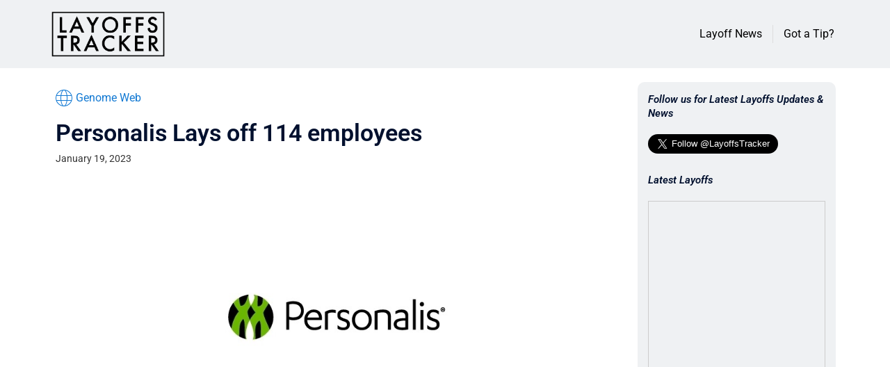

--- FILE ---
content_type: text/html; charset=utf-8
request_url: https://www.google.com/recaptcha/api2/aframe
body_size: 269
content:
<!DOCTYPE HTML><html><head><meta http-equiv="content-type" content="text/html; charset=UTF-8"></head><body><script nonce="PWFsYIc9LtPxZ4DzzS0_Jw">/** Anti-fraud and anti-abuse applications only. See google.com/recaptcha */ try{var clients={'sodar':'https://pagead2.googlesyndication.com/pagead/sodar?'};window.addEventListener("message",function(a){try{if(a.source===window.parent){var b=JSON.parse(a.data);var c=clients[b['id']];if(c){var d=document.createElement('img');d.src=c+b['params']+'&rc='+(localStorage.getItem("rc::a")?sessionStorage.getItem("rc::b"):"");window.document.body.appendChild(d);sessionStorage.setItem("rc::e",parseInt(sessionStorage.getItem("rc::e")||0)+1);localStorage.setItem("rc::h",'1768603502939');}}}catch(b){}});window.parent.postMessage("_grecaptcha_ready", "*");}catch(b){}</script></body></html>

--- FILE ---
content_type: text/css
request_url: https://layoffstracker.com/wp-content/uploads/elementor/css/post-224.css?ver=1747523406
body_size: 939
content:
.elementor-224 .elementor-element.elementor-element-03fb08e{padding:20px 20px 20px 20px;}.elementor-224 .elementor-element.elementor-element-67913f2 .elementor-icon-list-icon i{color:#1279D3;font-size:24px;}.elementor-224 .elementor-element.elementor-element-67913f2 .elementor-icon-list-icon svg{fill:#1279D3;--e-icon-list-icon-size:24px;}.elementor-224 .elementor-element.elementor-element-67913f2 .elementor-icon-list-icon{width:24px;}.elementor-224 .elementor-element.elementor-element-67913f2 .elementor-icon-list-text, .elementor-224 .elementor-element.elementor-element-67913f2 .elementor-icon-list-text a{color:#1279D3;}.elementor-224 .elementor-element.elementor-element-b3371f2 .elementor-heading-title{font-family:"Roboto", Sans-serif;font-size:34px;}.elementor-224 .elementor-element.elementor-element-e54abf3 .elementor-icon-list-icon{width:14px;}.elementor-224 .elementor-element.elementor-element-e54abf3 .elementor-icon-list-icon i{font-size:14px;}.elementor-224 .elementor-element.elementor-element-e54abf3 .elementor-icon-list-icon svg{--e-icon-list-icon-size:14px;}.elementor-224 .elementor-element.elementor-element-e54abf3 .elementor-icon-list-text, .elementor-224 .elementor-element.elementor-element-e54abf3 .elementor-icon-list-text a{color:#343434;}.elementor-224 .elementor-element.elementor-element-e54abf3 .elementor-icon-list-item{font-size:14px;line-height:0px;}.elementor-224 .elementor-element.elementor-element-d79c175{text-align:center;}.elementor-224 .elementor-element.elementor-element-d79c175 img{width:100%;}.elementor-224 .elementor-element.elementor-element-d028248 > .elementor-container{max-width:650px;}.elementor-224 .elementor-element.elementor-element-d028248{margin-top:0px;margin-bottom:20px;padding:0px 0px 0px 0px;}.elementor-224 .elementor-element.elementor-element-00ee899 > .elementor-element-populated{margin:0px 0px 0px 0px;--e-column-margin-right:0px;--e-column-margin-left:0px;padding:10px 10px 10px 10px;}.elementor-224 .elementor-element.elementor-element-d6f938b{--grid-side-margin:10px;--grid-column-gap:10px;--grid-row-gap:10px;--grid-bottom-margin:10px;--e-share-buttons-primary-color:#000000;}.elementor-224 .elementor-element.elementor-element-d6f938b .elementor-share-btn{font-size:calc(0.75px * 10);}.elementor-224 .elementor-element.elementor-element-d6f938b .elementor-share-btn__icon{--e-share-buttons-icon-size:2em;}.elementor-224 .elementor-element.elementor-element-ccc8be2 > .elementor-element-populated{margin:0px 0px 0px 0px;--e-column-margin-right:0px;--e-column-margin-left:0px;padding:10px 10px 10px 10px;}.elementor-224 .elementor-element.elementor-element-fc83a78 > .elementor-widget-container{margin:0px 0px 0px 0px;padding:0px 0px 0px 0px;}.elementor-224 .elementor-element.elementor-element-fc83a78{text-align:left;}.elementor-224 .elementor-element.elementor-element-5acf315 > .elementor-widget-container{margin:0px 0px 20px 0px;}.elementor-224 .elementor-element.elementor-element-5acf315 .elementor-icon-list-items:not(.elementor-inline-items) .elementor-icon-list-item:not(:last-child){padding-bottom:calc(0px/2);}.elementor-224 .elementor-element.elementor-element-5acf315 .elementor-icon-list-items:not(.elementor-inline-items) .elementor-icon-list-item:not(:first-child){margin-top:calc(0px/2);}.elementor-224 .elementor-element.elementor-element-5acf315 .elementor-icon-list-items.elementor-inline-items .elementor-icon-list-item{margin-right:calc(0px/2);margin-left:calc(0px/2);}.elementor-224 .elementor-element.elementor-element-5acf315 .elementor-icon-list-items.elementor-inline-items{margin-right:calc(-0px/2);margin-left:calc(-0px/2);}body.rtl .elementor-224 .elementor-element.elementor-element-5acf315 .elementor-icon-list-items.elementor-inline-items .elementor-icon-list-item:after{left:calc(-0px/2);}body:not(.rtl) .elementor-224 .elementor-element.elementor-element-5acf315 .elementor-icon-list-items.elementor-inline-items .elementor-icon-list-item:after{right:calc(-0px/2);}.elementor-224 .elementor-element.elementor-element-5acf315 .elementor-icon-list-icon i{color:#000000;font-size:15px;}.elementor-224 .elementor-element.elementor-element-5acf315 .elementor-icon-list-icon svg{fill:#000000;--e-icon-list-icon-size:15px;}.elementor-224 .elementor-element.elementor-element-5acf315 .elementor-icon-list-icon{width:15px;}.elementor-224 .elementor-element.elementor-element-5acf315 .elementor-icon-list-text, .elementor-224 .elementor-element.elementor-element-5acf315 .elementor-icon-list-text a{color:#000000;}.elementor-224 .elementor-element.elementor-element-5acf315 .elementor-icon-list-item{font-weight:600;text-decoration:underline;}.elementor-224 .elementor-element.elementor-element-14b0a1f .elementor-icon-list-items:not(.elementor-inline-items) .elementor-icon-list-item:not(:last-child){padding-bottom:calc(0px/2);}.elementor-224 .elementor-element.elementor-element-14b0a1f .elementor-icon-list-items:not(.elementor-inline-items) .elementor-icon-list-item:not(:first-child){margin-top:calc(0px/2);}.elementor-224 .elementor-element.elementor-element-14b0a1f .elementor-icon-list-items.elementor-inline-items .elementor-icon-list-item{margin-right:calc(0px/2);margin-left:calc(0px/2);}.elementor-224 .elementor-element.elementor-element-14b0a1f .elementor-icon-list-items.elementor-inline-items{margin-right:calc(-0px/2);margin-left:calc(-0px/2);}body.rtl .elementor-224 .elementor-element.elementor-element-14b0a1f .elementor-icon-list-items.elementor-inline-items .elementor-icon-list-item:after{left:calc(-0px/2);}body:not(.rtl) .elementor-224 .elementor-element.elementor-element-14b0a1f .elementor-icon-list-items.elementor-inline-items .elementor-icon-list-item:after{right:calc(-0px/2);}.elementor-224 .elementor-element.elementor-element-14b0a1f .elementor-icon-list-icon{width:12px;}.elementor-224 .elementor-element.elementor-element-14b0a1f .elementor-icon-list-icon i{font-size:12px;}.elementor-224 .elementor-element.elementor-element-14b0a1f .elementor-icon-list-icon svg{--e-icon-list-icon-size:12px;}.elementor-224 .elementor-element.elementor-element-14b0a1f .elementor-icon-list-text, .elementor-224 .elementor-element.elementor-element-14b0a1f .elementor-icon-list-text a{color:#000000;}.elementor-224 .elementor-element.elementor-element-14b0a1f .elementor-icon-list-item{font-size:14px;}.elementor-224 .elementor-element.elementor-element-5ffb9ee span.post-navigation__prev--label{color:#000000;}.elementor-224 .elementor-element.elementor-element-5ffb9ee span.post-navigation__next--label{color:#000000;}.elementor-224 .elementor-element.elementor-element-5ffb9ee span.post-navigation__prev--title, .elementor-224 .elementor-element.elementor-element-5ffb9ee span.post-navigation__next--title{color:#000000;}.elementor-224 .elementor-element.elementor-element-b9f3cba > .elementor-widget-container{margin:20px 0px 0px 0px;}.elementor-224 .elementor-element.elementor-element-b9f3cba .elementor-heading-title{font-size:24px;font-style:italic;}.elementor-224 .elementor-element.elementor-element-d11aac9{--grid-row-gap:35px;--grid-column-gap:30px;}.elementor-224 .elementor-element.elementor-element-d11aac9 .elementor-posts-container .elementor-post__thumbnail{padding-bottom:calc( 0.66 * 100% );}.elementor-224 .elementor-element.elementor-element-d11aac9:after{content:"0.66";}.elementor-224 .elementor-element.elementor-element-d11aac9 .elementor-post__thumbnail__link{width:100%;}.elementor-224 .elementor-element.elementor-element-d11aac9 .elementor-post__meta-data span + span:before{content:"•";}.elementor-224 .elementor-element.elementor-element-d11aac9 .elementor-post__text{margin-top:20px;}.elementor-224 .elementor-element.elementor-element-d11aac9 .elementor-post__badge{left:0;}.elementor-224 .elementor-element.elementor-element-d11aac9 .elementor-post__card .elementor-post__badge{background-color:#000000;margin:20px;}.elementor-224 .elementor-element.elementor-element-d11aac9 .elementor-post__title, .elementor-224 .elementor-element.elementor-element-d11aac9 .elementor-post__title a{color:#000000;}.elementor-224 .elementor-element.elementor-element-b98b8b3:not(.elementor-motion-effects-element-type-background) > .elementor-widget-wrap, .elementor-224 .elementor-element.elementor-element-b98b8b3 > .elementor-widget-wrap > .elementor-motion-effects-container > .elementor-motion-effects-layer{background-color:#EFF1F3;}.elementor-224 .elementor-element.elementor-element-b98b8b3 > .elementor-element-populated, .elementor-224 .elementor-element.elementor-element-b98b8b3 > .elementor-element-populated > .elementor-background-overlay, .elementor-224 .elementor-element.elementor-element-b98b8b3 > .elementor-background-slideshow{border-radius:10px 10px 10px 10px;}.elementor-224 .elementor-element.elementor-element-b98b8b3 > .elementor-element-populated{transition:background 0.3s, border 0.3s, border-radius 0.3s, box-shadow 0.3s;padding:15px 15px 15px 15px;}.elementor-224 .elementor-element.elementor-element-b98b8b3 > .elementor-element-populated > .elementor-background-overlay{transition:background 0.3s, border-radius 0.3s, opacity 0.3s;}.elementor-224 .elementor-element.elementor-element-166a4c2 .elementor-heading-title{font-size:15px;font-style:italic;line-height:20px;}.elementor-224 .elementor-element.elementor-element-668abb8 .elementor-heading-title{font-size:15px;font-style:italic;line-height:20px;}.elementor-224 .elementor-element.elementor-element-c9ab514:not(.elementor-motion-effects-element-type-background), .elementor-224 .elementor-element.elementor-element-c9ab514 > .elementor-motion-effects-container > .elementor-motion-effects-layer{background-color:#FFFFFF;}.elementor-224 .elementor-element.elementor-element-c9ab514{transition:background 0.3s, border 0.3s, border-radius 0.3s, box-shadow 0.3s;}.elementor-224 .elementor-element.elementor-element-c9ab514 > .elementor-background-overlay{transition:background 0.3s, border-radius 0.3s, opacity 0.3s;}@media(max-width:1024px){ .elementor-224 .elementor-element.elementor-element-d6f938b{--grid-side-margin:10px;--grid-column-gap:10px;--grid-row-gap:10px;--grid-bottom-margin:10px;}.elementor-224 .elementor-element.elementor-element-c9ab514{margin-top:0px;margin-bottom:0px;padding:0px 0px 0px 0px;}.elementor-224 .elementor-element.elementor-element-2c44cee > .elementor-widget-wrap > .elementor-widget:not(.elementor-widget__width-auto):not(.elementor-widget__width-initial):not(:last-child):not(.elementor-absolute){margin-bottom:0px;}.elementor-224 .elementor-element.elementor-element-2c44cee > .elementor-element-populated{margin:0px 0px 0px 0px;--e-column-margin-right:0px;--e-column-margin-left:0px;padding:0px 20px 0px 20px;}}@media(min-width:768px){.elementor-224 .elementor-element.elementor-element-50cd0ce{width:74.332%;}.elementor-224 .elementor-element.elementor-element-00ee899{width:10%;}.elementor-224 .elementor-element.elementor-element-ccc8be2{width:90%;}.elementor-224 .elementor-element.elementor-element-b98b8b3{width:25%;}}@media(max-width:1024px) and (min-width:768px){.elementor-224 .elementor-element.elementor-element-50cd0ce{width:100%;}}@media(max-width:767px){.elementor-224 .elementor-element.elementor-element-03fb08e{padding:0px 0px 0px 0px;} .elementor-224 .elementor-element.elementor-element-d6f938b{--grid-side-margin:10px;--grid-column-gap:10px;--grid-row-gap:10px;--grid-bottom-margin:10px;}.elementor-224 .elementor-element.elementor-element-d11aac9 .elementor-posts-container .elementor-post__thumbnail{padding-bottom:calc( 0.5 * 100% );}.elementor-224 .elementor-element.elementor-element-d11aac9:after{content:"0.5";}.elementor-224 .elementor-element.elementor-element-d11aac9 .elementor-post__thumbnail__link{width:100%;}}

--- FILE ---
content_type: text/vtt; charset=utf-8
request_url: https://video-meta.open.video/caption/mtZkjRUtZNHR/448e3243fab52a52816db8742ed09445_en-US.vtt
body_size: 4613
content:
WEBVTT

00:00.000 --> 00:06.900
Okay, I have a mock-up circuit here on the breadboard
that's similar to the scrubber bot circuit

00:07.520 --> 00:12.680
I have the power supply coming in
here, the positive power coming in

00:12.840 --> 00:18.220
There's an orange jumper wire going to
the center pin of this slide switch

00:18.220 --> 00:29.980
This slide switch has three pins, and I
have the center pin going in line with

00:29.980 --> 00:40.360
this orange jumper wire and also in line
with the center pin is this resistor in

00:40.360 --> 00:48.480
series with this LED the anode or positive
leg of the LED is in line with this

00:48.480 --> 00:55.080
resistor and then we have the cathode or
negative leg of the LED going to ground

00:55.080 --> 00:59.920
and then the far right pin I
have this yellow jumper wire

01:00.000 --> 01:10.680
going to this diode here. This is
just your typical 1N-4-001 diode

01:10.680 --> 01:19.600
and I have it in reverse bias here,
which is what we wanted for our circuit

01:19.600 --> 01:26.320
to have the diode in reverse bias,
meaning that its cathode in is facing

01:26.320 --> 02:00.087
towards the positive input here. and I have its anode or positive leg of the diode going toward ground And also coming back to the yellow jumper wire here I
have this red wire which is coming from the motor going to the motor here and also the other wire of the motor which happens to be black here going to ground

02:00.387 --> 02:24.567
Now, in the scenario, if you hook up your power, and I don't have the power hooked up here, but it was because I wanted
to demonstrate this, I wanted to demonstrate the case if you have power hooked up and your switch is in the off position

02:24.567 --> 02:32.027
So in this case, it's all the way, the slide is
all the way to the left side of the switch here

02:33.347 --> 02:40.407
And your LED is lit up, but you
haven't turned the switch on yet

02:40.407 --> 02:47.907
and obviously the motor is not on. So
we can see that the LED light is on

02:48.687 --> 02:54.547
So the reason why this might
be happening is, if you notice

02:54.547 --> 03:01.567
that I said that I had this resistor and LED in
line with the center pin of this slide switch

03:01.567 --> 03:17.295
And that the reason why this LED is on because the positive side of the power
supply from the battery is coming in and it allowed to go through this jumper wire

03:17.295 --> 03:24.734
And the jumper wire, this orange jumper wire,
is in line or attached to the center pin

03:24.734 --> 03:32.095
of this slide switch, which is allowing current
to flow from the positive supply to the center

03:32.095 --> 03:37.715
pin, and through that, through this resistor, and
through this resistor, and through the LED to ground

03:37.715 --> 03:44.995
So there's a circuit here that's coming from the
power, from the positive supply of the battery

03:44.995 --> 03:48.734
through this orange jumper wire, through
the center pin of the slide switch

03:48.734 --> 03:55.295
through the resistor, through the LED,
and back to the ground for the battery

03:55.295 --> 04:04.415
So that's why this LED is on. So if I were,
I wanna unhook this battery real quick

04:04.415 --> 04:13.575
if I were to a judge, adjust this to where the resistor
is now in line with the right pin, the far right

04:13.575 --> 04:21.014
pin of this slide switch, which is in line
with this leg of the yellow jumper wire, and

04:21.014 --> 04:34.775
I were to move the LED in line with the resistor. Now the
resistors in line with the far right pin of the slide switch

04:34.775 --> 04:52.662
and then we have our resistor in line with the LED and the LED cathode
to ground So if I hook up the battery now the LED does not come on

04:52.662 --> 05:01.862
That's because we've got the slide on the
slide switch to the far left side here

05:01.862 --> 05:10.762
So it's in its off position. So the current is
not allowed to come from the positive supply

05:10.762 --> 05:19.042
into this center pin of the slide switch, it's
not allowed to go over to this far right pin

05:19.042 --> 05:25.682
as of yet to go through the resistor
and through the LED into ground

05:25.682 --> 05:30.962
or even through this section of
the circuit to go through the motor

05:30.962 --> 05:37.262
Because we haven't turned this slide yet,
and if I were to push the slide over

05:37.262 --> 05:51.322
we can see, oh, my motor's getting away from, me the light comes
on and the motor is on now so again if I press the slide over

05:51.322 --> 05:58.462
the light comes on and the motor comes on
so that might be a reason why that when

05:58.462 --> 06:03.922
your motor or when the switch is in the off
position and your motor's not on but your

06:03.922 --> 06:08.242
LED is coming on that might be the reason
why it might be because you have it

06:08.242 --> 06:21.442
You have your resistor and LED in line with the center pin of the switch
instead of the far right pin in this case, which would be the off position here


--- FILE ---
content_type: text/vtt; charset=utf-8
request_url: https://video-meta.open.video/caption/3wasdca5-d6z/b637734743c275ebbcfdcdf6ed05c498_en-US.vtt
body_size: 5198
content:
WEBVTT

00:00.000 --> 00:02.860
You know, one of the things that I
get all the time on this channel is

00:02.980 --> 00:13.040
Orlando, what are you talking about? Nobody thinks that a company is loyal.
Nobody, nobody will think that, well, we have a UPS worker who was retiring

00:13.480 --> 00:19.100
retiring after 32 years of service,
and all they gave her was a pizza party

00:20.580 --> 00:24.820
Imagine that. Not really a pizza
party. It's kind of just a cake

00:26.180 --> 00:30.620
You know, and here's the thing. Let's
just make this very clear from the start

00:30.780 --> 00:38.780
I believe that she should get everything. I believe that she
should have parties, whatever these companies want to give her

00:38.880 --> 00:44.260
But here's the thing. I just need you to hear
me clearly. These companies aren't loyal

00:44.380 --> 00:47.980
I've said it over and over and over
again. These companies aren't loyal

00:48.180 --> 00:52.040
But you know, we're going to jump into it.
We're going to jump into it. My name is Orlando

00:52.240 --> 00:56.520
Welcome to the channel, guys. Make sure you hit that like
and subscribe button. Also too, we have a newsletter

00:56.720 --> 01:00.680
It's free. That stuff is in the description.
Guys, listen, we got a Patreon now

01:00.680 --> 01:05.900
We got a Patreon now where I give exclusive
videos over there, guys, if I say so myself

01:05.900 --> 01:22.730
We're giving some good valuable, valuable information from real estate housing and on We giving valuable information Please go over there if you interested in something like that
And as always I been a learner for 20 years If you need any type of financing that deals with commercial or investment properties I am your guy Guys let just jump straight into it

01:22.730 --> 01:33.170
It's crazy. Y'all do not believe this. I'm here
at UPS and I'm just so, I have no words. So today

01:33.170 --> 01:39.510
my mom is retiring after 32 years. So just so y'all
don't believe I'm here, I'm here, UPS. Came here

01:39.510 --> 01:45.430
for her retirement party and only to find out that
they didn't feel like she was worth the party

01:45.430 --> 01:53.710
after giving 32 years of her life check this out
y'all so they did get her a cake some balloons

01:53.710 --> 02:02.170
but that's that's it y'all i am livid and it
was supposed to be catered my family is here

02:02.170 --> 02:08.150
and they said corporate cancer canceled it
said that she was not worth it after 32 years

02:08.150 --> 02:13.270
UPS, you are a multi-billion dollar company.
How can you not honor your employees

02:13.270 --> 02:22.530
that dedicate 32 years of service? Happy retirement, mom. Thank
you. Let's break this down, but first, I just wanna skim back

02:22.530 --> 02:38.481
I just wanna know why does UPS putting these people UPS drivers in these little seats Are those the seats that you guys
are having parties What looks to be a mock classroom with these small desks that you know you do a parent conference in

02:38.801 --> 02:43.001
That was the one thing I saw. Man,
I'm dead. Let's break this down

02:43.401 --> 02:49.121
Her daughter was saying, listen, I don't get
it. You guys are a billion-dollar company

02:49.281 --> 02:58.501
Multi-billion-dollar company. And you guys can't afford to send
my mother off who's been giving – gave you 32 years of her life

02:59.181 --> 03:02.761
32 years of her life. And you guys
can't send her off in the right way

03:02.981 --> 03:07.461
You can't get catered food and all this other
stuff. It was canceled. They said no way

03:07.581 --> 03:12.281
I know that I've repeated this every day, but honestly, it's
getting a bit ridiculous. Let's say it for everyone in the back

03:12.841 --> 03:17.481
Let's say it loud. Let's say it all
together. These companies aren't loyal

03:18.141 --> 03:23.681
These companies treat you like a number.
These companies do not care about you

03:23.681 --> 03:29.621
It is so great to see you, Rhonda. Could you please
explain to us who's this guy right here? Really

03:29.621 --> 03:35.041
I know people come at me and say, Orlando, that's not true, but you
just saw the video. There are employees and people on the outside

03:35.041 --> 03:39.441
that believe, well, of course. Of course
UPS would pay for one of their employees

03:39.441 --> 03:53.911
to have a send off Oh this is your first time here Is this your first time here Because these
companies after they just laid off 12 people Wait what 12 and then had another layoff on top

03:53.911 --> 04:01.611
of that. You believe that a company that is trying
to save money, save money in the billions of

04:01.611 --> 04:07.511
dollars for their shareholders and for their
bottom line is going to pay for a send off. I

04:07.511 --> 04:12.151
I don't know, let's just say $400 to $500.
Or even give you the space to do that

04:12.291 --> 04:17.431
Where other employees can be looking in.
Whoa, this is the type of send-off she gets

04:18.651 --> 04:26.351
UPS is like, no, no, no, no, no. We not doing that. We're not going
to set the standard where we have to give these type of send-offs

04:26.811 --> 04:31.491
Instead, what they'll do is just give you that
cake. You know, congratulations. Happy retirement

04:31.691 --> 04:43.911
See ya. Yeah, I like it. I like it. they think to themselves i
don't understand why these people are mad we gave them a paycheck

04:43.911 --> 04:52.291
what are you talking about 32 years you're lucky
you had 32 years because what they could have done

04:52.291 --> 04:59.911
and what they have done and what we're seeing is
they're laying off people who are seniors seniority


--- FILE ---
content_type: text/vtt; charset=utf-8
request_url: https://video-meta.open.video/caption/soF0_EqXcJ_z/d69c0525643d274cfe2fae99eeb785e8_en-US.vtt
body_size: 683
content:
WEBVTT

00:00.000 --> 00:02.560
It's Benzinga bringing Wall Street to Main Street

00:02.640 --> 00:08.560
About 20,000 IRS employees have expressed interest in a deferred
resignation offer from the Trump administration, according to CNBC

00:09.300 --> 00:13.740
The reductions could shrink the agency's workforce
by 20 percent by the end of the fiscal year

00:14.300 --> 00:19.580
The news serviced on tax day as Americans filed
returns amid ongoing federal workforce reductions

00:20.180 --> 00:24.480
Around 12,000 IRS employees have already
resigned or been laid off since January

00:24.480 --> 00:32.100
The federal news network cited an internal document projecting the IRS could
cut up to 40% of its workforce once all reduction measures are complete

00:32.700 --> 00:41.580
A Treasury spokesperson said the departures mirror by narrow hiring increases and
described the move as a rollback of wasteful hiring surges to improve efficiency

00:41.740 --> 00:45.280
For all things money, visit Benzinga.com slash GSTV


--- FILE ---
content_type: text/vtt; charset=utf-8
request_url: https://video-meta.open.video/caption/km7qq7-zk4b4/c21f4ef2a5eb4a1d4c99b7ed6cf79fb5_en-US.vtt
body_size: 1233
content:
WEBVTT

00:00.000 --> 00:11.600
The tech giant Google is preparing for additional
job layoffs after firing thousands of employees

00:11.600 --> 00:21.159
across verticals in the first few weeks of 2024. According to a report
by The Verge, chief executive Sundar Pichai informed staff members

00:21.159 --> 00:27.840
in an internal message that further positions will be
affected. Pichai said in a message to Google staff

00:27.840 --> 00:34.759
We have ambitious goals, and will be investing in our
big priorities this year, according to the article

00:34.759 --> 00:39.400
The fact is, we have to make some difficult
decisions in order to create the capacity

00:39.400 --> 00:47.040
for this investment. According to Pichai, removing layers
to simplify execution and drive velocity in some areas

00:47.040 --> 00:54.919
was the goal of this year's layoffs. He continued by saying
that, as the article said, these role eliminations are not at the

00:54.919 --> 01:04.019
scale of last year's reductions, and will not touch every team. This was an
allusion to the approximately 12,000 positions that Google had cut at this

01:04.019 --> 01:10.519
time last year. Google said that it
will let go of 100 workers at YouTube

01:10.519 --> 01:15.459
According to an email seen by The New York
Times, the internet giant informed staff members

01:15.459 --> 01:21.160
of YouTube's operations and creator management
teams that their positions had been affected

01:21.160 --> 01:28.160
7,173 workers were employed by the most popular
video service in the world on Tuesday, according

01:28.160 --> 01:30.000
to a source with knowledge of the number


--- FILE ---
content_type: text/vtt; charset=utf-8
request_url: https://video-meta.open.video/caption/Vgm0QzOOocPX/38fe35050d3dcd9f60555ab57b6e2021_en-US.vtt
body_size: 6285
content:
WEBVTT

00:00.000 --> 00:02.960
Happy Wednesday, everybody. Max
here with your fix of gaming news

00:03.180 --> 00:07.380
Coming up, former Activision CEO Bobby Kotick
has some harsh words about the state of gaming

00:07.740 --> 00:13.280
meta shuts down three VR studios, and the PlayStation
Plus game catalog gets some awesome additions next week

00:13.460 --> 00:28.160
Let's get into it. Former Activision boss Bobby Kotick has
made a number of claims about the state of his former company

00:28.160 --> 00:32.140
Call of Duty, and the console market as a
whole as part of a response to a lawsuit

00:32.600 --> 00:36.820
Real quick to get you up to speed, Kodak left
Activision Blizzard in 2023 after the company

00:36.820 --> 00:42.220
sold to Microsoft for $69 billion. The lawsuit
in question was filed by investors who claimed

00:42.220 --> 00:47.120
Kodak rigged the sale to keep his job and
$400 million in change of control benefits

00:47.340 --> 00:51.380
as well as to insulate himself from widespread
claims of sexual harassment within the company

00:51.720 --> 00:56.180
Kodak has denied any wrongdoing and issued a
defense that includes the following statement, Quote

00:56.180 --> 01:22.270
Gamefile who first reported on this points out that Kodak failed to provide evidence of his 60 sales decline claim and neither
Microsoft nor Activision have yet announced a sales figure for Black Ops 7 However Kodak isn too far off base otherwise

01:22.710 --> 01:27.750
In the US, November 2025 was the worst November
in video game hardware unit sales and physical

01:27.750 --> 01:36.230
software dollar sales the market has seen since 1995. Xbox Series hardware
sales were down 70% year over year, making it the company's worst

01:36.230 --> 01:42.350
month on record. That said, you should be thanking me
is quite a ballsy rebuttal when a major factor in Codex

01:42.350 --> 01:47.710
departure was a 2021 lawsuit against Activision
Blizzard over workplace misconduct and discrimination

01:47.710 --> 01:52.150
while he was in charge of the company. To many,
Codex departure seemed less like a demonstration

01:52.150 --> 01:56.510
of a keen business acumen and more like pulling
the ripcord when things got a little turbulent

01:56.790 --> 02:00.530
though I suppose that is also a pretty smart
business move. What do you all think about this

02:00.530 --> 02:04.630
Is gaming a sinking ship or is this just a
rough patch? Or on a more depressing note

02:04.630 --> 02:09.010
if you had $400 million, what would you
spend it on? I would invent a new sport

02:09.130 --> 02:13.730
like hot air balloon jousting or perhaps jumbo
curling. Or I don't know, maybe I'd help people

02:14.010 --> 02:23.190
Sound off in the comments below with your wildest millionaire fantasies. Moving on,
elsewhere in the world of depressing business news, Meta is making sweeping cuts to

02:23.190 --> 02:37.521
its VR gaming division as the company shifts focus away from the metaverse Bloomberg reports the company is laying off around 10 of staff
at its Reality Labs division as part of sweeping cuts set to affect more than 1 people This includes the closure of a number of VR studios

02:37.641 --> 02:43.781
including Twisted Pixel, the studio behind last month's
Deadpool VR, Armature Studio, who gave us Resident Evil 4 VR

02:43.781 --> 02:47.941
and Sanzaro Games, developers of Asgard's
Wrath. What really sucks about this

02:47.941 --> 02:53.901
is that it's not like Meta is shutting down a department that
it created. It's closing studios that it only recently acquired

02:54.261 --> 02:58.221
Twisted Pixel and Sansaru Games would have both
celebrated their 20th anniversaries this year

02:58.561 --> 03:02.781
Twisted Pixel got its start with XBLA
darlings like Misplosion Man and The Maw

03:02.961 --> 03:08.841
and was briefly acquired by Xbox before going independent, and
then getting scooped up by Meta and rolled into Oculus Labs

03:09.201 --> 03:15.601
They might not have been making million-selling Game of the Year contenders, but
these were teams that had been consistently shipping games for well over a decade

03:15.601 --> 03:20.381
before Meta bought them on a whim, and now,
barely five years later, they're being shuttered

03:20.601 --> 03:26.341
Not to be morbid, but it's a little like a rich kid buying a pet, and
then having it put to sleep the second he gets tired of taking care of it

03:26.341 --> 03:32.821
rather than finding it a new home or letting it run free. So best
case scenario, we see some of these teams forming new studios

03:32.821 --> 03:37.401
that aren't beholden to the whims of a tech giant, but at
the very least, hopefully the developers affected by this

03:37.401 --> 03:50.311
get back on their feet sooner rather than later. Now finally some good news Next week PlayStation Plus Premium and Extra
subscribers will have some new games to play On November 20th the PS Plus game catalog will get the following additions

03:50.711 --> 03:54.631
For starters, a couple of my personal favorites
from recent years. There is Resident Evil Village

03:54.791 --> 03:58.291
which is awesome and well worth
replaying before Requiem drops next month

03:58.411 --> 04:02.291
There's also Like a Dragon Infinite Wealth,
which was my personal game of the year for 2024

04:02.651 --> 04:07.511
It's absolutely bonkers. And then there's Expeditions,
a Mudrunner game, which is kind of like Death Stranding

04:07.611 --> 04:12.971
but you're a truck and there's more physics. and
obviously mud. There's also A Quiet Place, The Road Ahead

04:13.151 --> 04:16.751
Darkest Dungeon 2, The Exit 8, Art
of Rally, and A Little to the Left

04:17.151 --> 04:21.351
All of these are on both PlayStation 4 and
PlayStation 5 with the exception of A Quiet Place

04:21.451 --> 04:25.311
which I'm guessing doesn't work so
hot on PS4 because the fan is too loud

04:26.311 --> 04:30.891
Premium subscribers will also get the
extra special VIP treatment with one game

04:30.891 --> 04:35.851
that is exclusive to that subscription tier
and that game is the PS1 Classic Ridge Racer

04:36.191 --> 04:44.131
Sorry, Ridge Racer. So have fun with that. all of these will be
available january 20th so go take them for a spin seriously give that mud

04:44.131 --> 04:48.151
runner game a shot if you were into death stranding
it's really cool in a weird way that is your daily

04:48.151 --> 04:53.231
fix for wednesday january 14th if you want
something to play right now on pc go grab this

04:53.231 --> 04:58.711
month's humble choice for just 14.99 january's
lineup includes sonic frontiers tomb raider 4-6

04:58.711 --> 04:59.911
remastered hunt show


--- FILE ---
content_type: text/vtt; charset=utf-8
request_url: https://video-meta.open.video/caption/L-xkoc46Nb1y/3890923202e283af1b414d54daff611f_en-US.vtt
body_size: 1670
content:
WEBVTT

00:00.000 --> 00:04.960
Health and Human Services Secretary Robert F.
Kennedy Jr. announced up to 20 percent of the

00:04.960 --> 00:10.000
recent layoffs at his department may have been in
error and that those employees will need to be

00:10.000 --> 00:16.100
reinstated. The department fired approximately
10,000 workers this week, meaning up to 2,000

00:16.100 --> 00:21.840
will need to be rehired. Kennedy said some of the
mistakes include members of the lead poisoning and

00:21.840 --> 00:27.940
surveillance unit at the CDC and the tobacco
addiction team at the FDA. Personnel that

00:27.940 --> 00:32.140
should not have been cut or cut or
reinstating them, and that was always the plan

00:32.540 --> 00:37.720
When he announced the cuts, Kennedy said HHS
needed to be recalibrated to focus on disease

00:37.720 --> 00:43.100
prevention, not just sick care. According to
Kennedy's statement to reporters, the Department

00:43.100 --> 00:47.960
of Government Efficiency wanted to focus on cuts
to administrative roles like human resources or

00:47.960 --> 00:57.100
communications positions. He said there were, quote, tremendous redundancies,
unquote, throughout the department, including over 100 communications departments

00:57.500 --> 01:08.340
40 procurement departments, and dozens of HR and IT departments. Most of
the cuts are to those administrative sections, which are now consolidating

01:08.460 --> 01:12.760
we're eliminating the redundancies, we're
streamlining the agencies, we're going to make

01:12.760 --> 01:18.880
it work for public health, make it work for the
American people. Kennedy said both personnel and

01:18.880 --> 01:23.720
studies that should not have been cut were
cut. Other safety-related positions that were

01:23.720 --> 01:29.840
eliminated include those who work to prevent the
spread of food-borne illnesses. The FDA will cut

01:29.840 --> 01:34.740
back on routine food safety inspections
and instead focus on high-risk facilities

01:35.400 --> 01:39.040
I'm Ray Bogan for Straight Arrow News.
For more reporting, download the SAN app


--- FILE ---
content_type: text/vtt; charset=utf-8
request_url: https://video-meta.open.video/caption/-Qe03frzUsPW/ddd695cc21e35ed71af345ec4618b332_en-US.vtt
body_size: 1420
content:
WEBVTT

00:00.000 --> 00:21.500
All right, let's discuss a
potential way into this place

00:21.820 --> 00:26.460
The cartel are paying off employees at Clock
and Bell to use their factory as a cover

00:26.460 --> 00:31.620
There are a couple things we'll need in order
to solidify my current infiltration claim

00:32.159 --> 01:59.630
Let's move. Okay, send some coordinates your way

02:04.410 --> 02:12.150
I have a checklist for today's operation. Number one, a
laptop from a Cluckin' Bell employee on the cartel's payroll

02:12.150 --> 02:20.150
It's got critical intel for our operation. Number two,
a hacking device which is going to help us pilot a train

02:20.150 --> 02:37.561
And that brings me to number three. We need a train That how we getting into the factory Hey how are ya
Well sure thing sir By the way don worry We may share a goal but I fully aware we do not share a motivation

02:38.501 --> 02:43.501
I've made sure sufficient funds are allocated
to recompense you for your efforts today

02:51.501 --> 03:07.901
Hey, girl. Let's get him up in some time

03:44.021 --> 03:53.231
The Maeve haar is about now what was
necessary Okay let get the guy with the laptop

03:53.871 --> 04:00.431
This is a critical piece of intel. The cartel have paid
off multiple Cluckin' Bell employees to look the other way

04:00.431 --> 04:05.251
while they use their business as a cover for
the manufacture and distribution of cocaine

04:05.751 --> 04:11.971
This laptop's going to give us a window into their
schedules. I just sent you a CCTV image of the guy

04:12.711 --> 04:17.571
You got a choice. Steal the laptop behind
his back. Or incapacitate him first

04:18.271 --> 04:19.111
I'll leave it to you


--- FILE ---
content_type: text/vtt; charset=utf-8
request_url: https://video-meta.open.video/caption/-Qe03frzUsPW/ddd695cc21e35ed71af345ec4618b332_en-US.vtt
body_size: 1301
content:
WEBVTT

00:00.000 --> 00:21.500
All right, let's discuss a
potential way into this place

00:21.820 --> 00:26.460
The cartel are paying off employees at Clock
and Bell to use their factory as a cover

00:26.460 --> 00:31.620
There are a couple things we'll need in order
to solidify my current infiltration claim

00:32.159 --> 01:59.630
Let's move. Okay, send some coordinates your way

02:04.410 --> 02:12.150
I have a checklist for today's operation. Number one, a
laptop from a Cluckin' Bell employee on the cartel's payroll

02:12.150 --> 02:20.150
It's got critical intel for our operation. Number two,
a hacking device which is going to help us pilot a train

02:20.150 --> 02:37.561
And that brings me to number three. We need a train That how we getting into the factory Hey how are ya
Well sure thing sir By the way don worry We may share a goal but I fully aware we do not share a motivation

02:38.501 --> 02:43.501
I've made sure sufficient funds are allocated
to recompense you for your efforts today

02:51.501 --> 03:07.901
Hey, girl. Let's get him up in some time

03:44.021 --> 03:53.231
The Maeve haar is about now what was
necessary Okay let get the guy with the laptop

03:53.871 --> 04:00.431
This is a critical piece of intel. The cartel have paid
off multiple Cluckin' Bell employees to look the other way

04:00.431 --> 04:05.251
while they use their business as a cover for
the manufacture and distribution of cocaine

04:05.751 --> 04:11.971
This laptop's going to give us a window into their
schedules. I just sent you a CCTV image of the guy

04:12.711 --> 04:17.571
You got a choice. Steal the laptop behind
his back. Or incapacitate him first

04:18.271 --> 04:19.111
I'll leave it to you


--- FILE ---
content_type: text/javascript
request_url: https://g.ezoic.net/humix/inline_embed
body_size: 9189
content:
var ezS = document.createElement("link");ezS.rel="stylesheet";ezS.type="text/css";ezS.href="//go.ezodn.com/ezvideo/ezvideojscss.css?cb=185";document.head.appendChild(ezS);
var ezS = document.createElement("link");ezS.rel="stylesheet";ezS.type="text/css";ezS.href="//go.ezodn.com/ezvideo/ezvideocustomcss.css?cb=395706-0-185";document.head.appendChild(ezS);
window.ezVideo = {"appendFloatAfterAd":false,"language":"en","titleString":"","titleOption":"","autoEnableCaptions":false}
var ezS = document.createElement("script");ezS.src="//vjs.zencdn.net/vttjs/0.14.1/vtt.min.js";document.head.appendChild(ezS);
(function() {
		let ezInstream = {"prebidBidders":[{"bidder":"openx","params":{"delDomain":"ezoic-d.openx.net","unit":"560605963"},"ssid":"10015"},{"bidder":"pubmatic","params":{"adSlot":"Ezoic_default_video","publisherId":"156983"},"ssid":"10061"},{"bidder":"sharethrough","params":{"pkey":"VS3UMr0vpcy8VVHMnE84eAvj"},"ssid":"11309"},{"bidder":"ttd","params":{"publisherId":"020985c5931aa5efa9b85a3bfbae356f","supplySourceId":"ezoic"},"ssid":"11384"},{"bidder":"unruly","params":{"siteId":249233},"ssid":"10097"},{"bidder":"yieldmo","params":{"placementId":"3159086761833865258"},"ssid":"11315"},{"bidder":"rubicon","params":{"accountId":21150,"siteId":269072,"video":{"language":"en","size_id":201},"zoneId":3326304},"ssid":"10063"},{"bidder":"onetag","params":{"pubId":"62499636face9dc"},"ssid":"11291"},{"bidder":"criteo","params":{"networkId":7987,"pubid":"101496","video":{"playbackmethod":[2,6]}},"ssid":"10050"},{"bidder":"amx","params":{"tagid":"ZXpvaWMuY29tLXJvbi12aWRlbw"},"ssid":"11290"},{"bidder":"adyoulike_i_s2s","params":{"placement":"b74dd1bf884ad15f7dc6fca53449c2db"},"ssid":"11314"},{"bidder":"amx_i_s2s","params":{"tagid":"JreGFOmAO"},"ssid":"11290"},{"bidder":"criteo_i_s2s","params":{"networkId":12274,"pubid":"104211","video":{"playbackmethod":[2,6]}},"ssid":"10050"},{"bidder":"medianet_i_s2s","params":{"cid":"8CUPV1T76","crid":"578781359"},"ssid":"11307"},{"bidder":"onetag_i_s2s","params":{"pubId":"62499636face9dc"},"ssid":"11291"},{"bidder":"openx_i_s2s","params":{"delDomain":"ezoic-d.openx.net","unit":"559783386"},"ssid":"10015"},{"bidder":"pubmatic_i_s2s","params":{"adSlot":"Ezoic_default_video","publisherId":"156983"},"ssid":"10061"},{"bidder":"rubicon_i_s2s","params":{"accountId":21150,"siteId":421616,"video":{"language":"en","size_id":201},"zoneId":2495262},"ssid":"10063"},{"bidder":"sharethrough_i_s2s","params":{"pkey":"kgPoDCWJ3LoAt80X9hF5eRLi"},"ssid":"11309"},{"bidder":"smartadserver_i_s2s","params":{"formatId":117670,"networkId":4503,"pageId":1696160,"siteId":557984},"ssid":"11335"},{"bidder":"sonobi_i_s2s","params":{"TagID":"86985611032ca7924a34"},"ssid":"10048"},{"bidder":"unruly_i_s2s","params":{"siteId":235071},"ssid":"10097"}],"apsSlot":{"slotID":"","divID":"","slotName":"","sizes":null,"slotParams":{}},"allApsSlots":[],"genericInstream":false,"UnfilledCnt":0,"AllowPreviousBidToSetBidFloor":false,"PreferPrebidOverAmzn":false,"DoNotPassBidFloorToPreBid":false,"bidCacheThreshold":-1,"rampUp":true,"IsEzDfpAccount":true,"EnableVideoDeals":false,"monetizationApproval":{"DomainId":395706,"Domain":"layoffstracker.com","HumixChannelId":25335,"HasGoogleEntry":false,"HDMApproved":false,"MCMApproved":true},"SelectivelyIncrementUnfilledCount":false,"BlockBidderAfterBadAd":true,"useNewVideoStartingFloor":false,"addHBUnderFloor":false,"dvama":false,"dgeb":false,"vatc":{"at":"INSTREAM","fs":"UNIFORM","mpw":200,"itopf":false,"bcds":"v","bcdsds":"g","bcd":{"ad_type":"INSTREAM","data":{"country":"US","form_factor":1,"impressions":4354409,"share_ge7":0.818287,"bucket":"bid-rich","avg_depth":9.286549,"p75_depth":12,"share_ge5":0.841312,"share_ge9":0.785372},"is_domain":false,"loaded_at":"2026-01-16T11:03:22.352775898-08:00"}},"totalVideoDuration":0,"totalAdsPlaybackDuration":0};
		if (typeof __ezInstream !== "undefined" && __ezInstream.breaks) {
			__ezInstream.breaks = __ezInstream.breaks.concat(ezInstream.breaks);
		} else {
			window.__ezInstream = ezInstream;
		}
	})();
var EmbedExclusionEvaluated = 'exempt'; var EzoicMagicPlayerExclusionSelectors = [".humix-off","nav","table",".ez-video-wrap","blockquote","#toc-container","#ez-toc-container","#ez-cookie-dialog",".entry-summary",".excerpt",".entry-actions"];var EzoicMagicPlayerInclusionSelectors = [];var EzoicPreferredLocation = '1';

			window.humixFirstVideoLoaded = true
			window.dispatchEvent(new CustomEvent('humixFirstVideoLoaded'));
		
window.ezVideoIframe=false;window.renderEzoicVideoContentCBs=window.renderEzoicVideoContentCBs||[];window.renderEzoicVideoContentCBs.push(function(){let videoObjects=[{"PlayerId":"ez-4999","VideoContentId":"YsIQPzaOjqu","VideoPlaylistSelectionId":0,"VideoPlaylistId":1,"VideoTitle":"Signs You\u0026#39;re About To Get Laid Off!","VideoDescription":"Getting laid off can be a scary and uncertain experience. But there are often signs and warning signals that can help you prepare for a possible layoff. In this video, we will discuss the most common signs that you may be about to get laid off, including changes in company leadership, financial struggles, and a decrease in workload or job responsibilities. We\u0026#39;ll also provide practical advice and tips on how to prepare for a layoff and minimize its impact on your life and career.","VideoChapters":{"Chapters":null,"StartTimes":null,"EndTimes":null},"VideoLinksSrc":"","VideoSrcURL":"https://streaming.open.video/contents/Vgm0QzOOocPX/1768451772/index.m3u8","VideoDurationMs":916015,"DeviceTypeFlag":14,"FloatFlag":14,"FloatPosition":1,"IsAutoPlay":true,"IsLoop":false,"IsLiveStreaming":false,"OutstreamEnabled":false,"ShouldConsiderDocVisibility":true,"ShouldPauseAds":true,"AdUnit":"","ImpressionId":0,"VideoStartTime":0,"IsStartTimeEnabled":0,"IsKeyMoment":false,"PublisherVideoContentShare":{"DomainIdOwner":294967,"DomainIdShare":395706,"DomainNameOwner":"freelancingspot.com","VideoContentId":"YsIQPzaOjqu","LoadError":"[Load cross domain video on the domain not allowed][MagicPlayerPlaylist:1]","IsEzoicOwnedVideo":false,"IsGenericInstream":false,"IsOutstream":false,"IsGPTOutstream":false},"VideoUploadSource":"dashboard-manual-upload","IsVertical":false,"IsPreferred":false,"ShowControls":false,"IsSharedEmbed":false,"ShortenId":"dtzkpWxyXGM","Preview":false,"PlaylistHumixId":"","VideoSelection":10,"MagicPlaceholderType":1,"MagicHTML":"\u003cdiv id=ez-video-wrap-ez-4998 class=ez-video-wrap style=\"align-self: stretch;\"\u003e\u003cdiv class=ez-video-center\u003e\u003cdiv class=\"ez-video-content-wrap ez-rounded-border\"\u003e\u003cdiv id=ez-video-wrap-ez-4999 class=\"ez-video-wrap ez-video-magic\" style=\"align-self: stretch;\"\u003e\u003cdiv class=ez-video-magic-row\u003e\u003col class=ez-video-magic-list\u003e\u003cli class=\"ez-video-magic-item ez-video-magic-autoplayer\"\u003e\u003cdiv id=floating-placeholder-ez-4999 class=floating-placeholder style=\"display: none;\"\u003e\u003cdiv id=floating-placeholder-sizer-ez-4999 class=floating-placeholder-sizer\u003e\u003cpicture class=\"video-js vjs-playlist-thumbnail\"\u003e\u003cimg id=floating-placeholder-thumbnail alt loading=lazy nopin=nopin\u003e\u003c/picture\u003e\u003c/div\u003e\u003c/div\u003e\u003cdiv id=ez-video-container-ez-4999 class=\"ez-video-container ez-video-magic-redesign ez-responsive ez-float-right\" style=\"flex-wrap: wrap;\"\u003e\u003cdiv class=ez-video-ez-stuck-bar id=ez-video-ez-stuck-bar-ez-4999\u003e\u003cdiv class=\"ez-video-ez-stuck-close ez-simple-close\" id=ez-video-ez-stuck-close-ez-4999 style=\"font-size: 16px !important; text-shadow: none !important; color: #000 !important; font-family: system-ui !important; background-color: rgba(255,255,255,0.5) !important; border-radius: 50% !important; text-align: center !important;\"\u003ex\u003c/div\u003e\u003c/div\u003e\u003cvideo id=ez-video-ez-4999 class=\"video-js ez-vid-placeholder\" controls preload=metadata\u003e\u003cp class=vjs-no-js\u003ePlease enable JavaScript\u003c/p\u003e\u003c/video\u003e\u003cdiv class=ez-vid-preview id=ez-vid-preview-ez-4999\u003e\u003c/div\u003e\u003cdiv id=lds-ring-ez-4999 class=lds-ring\u003e\u003cdiv\u003e\u003c/div\u003e\u003cdiv\u003e\u003c/div\u003e\u003cdiv\u003e\u003c/div\u003e\u003cdiv\u003e\u003c/div\u003e\u003c/div\u003e\u003c/div\u003e\u003cli class=\"ez-video-magic-item ez-video-magic-playlist\"\u003e\u003cdiv id=ez-video-playlist-ez-4998 class=vjs-playlist\u003e\u003c/div\u003e\u003c/ol\u003e\u003c/div\u003e\u003c/div\u003e\u003cdiv id=floating-placeholder-ez-4998 class=floating-placeholder style=\"display: none;\"\u003e\u003cdiv id=floating-placeholder-sizer-ez-4998 class=floating-placeholder-sizer\u003e\u003cpicture class=\"video-js vjs-playlist-thumbnail\"\u003e\u003cimg id=floating-placeholder-thumbnail alt loading=lazy nopin=nopin\u003e\u003c/picture\u003e\u003c/div\u003e\u003c/div\u003e\u003cdiv id=ez-video-container-ez-4998 class=\"ez-video-container ez-video-magic-redesign ez-responsive ez-float-right\" style=\"flex-wrap: wrap;\"\u003e\u003cdiv class=ez-video-ez-stuck-bar id=ez-video-ez-stuck-bar-ez-4998\u003e\u003cdiv class=\"ez-video-ez-stuck-close ez-simple-close\" id=ez-video-ez-stuck-close-ez-4998 style=\"font-size: 16px !important; text-shadow: none !important; color: #000 !important; font-family: system-ui !important; background-color: rgba(255,255,255,0.5) !important; border-radius: 50% !important; text-align: center !important;\"\u003ex\u003c/div\u003e\u003c/div\u003e\u003cvideo id=ez-video-ez-4998 class=\"video-js ez-vid-placeholder vjs-16-9\" controls preload=metadata\u003e\u003cp class=vjs-no-js\u003ePlease enable JavaScript\u003c/p\u003e\u003c/video\u003e\u003cdiv class=keymoment-container id=keymoment-play style=\"display: none;\"\u003e\u003cspan id=play-button-container class=play-button-container-active\u003e\u003cspan class=\"keymoment-play-btn play-button-before\"\u003e\u003c/span\u003e\u003cspan class=\"keymoment-play-btn play-button-after\"\u003e\u003c/span\u003e\u003c/span\u003e\u003c/div\u003e\u003cdiv class=\"keymoment-container rewind\" id=keymoment-rewind style=\"display: none;\"\u003e\u003cdiv id=keymoment-rewind-box class=rotate\u003e\u003cspan class=\"keymoment-arrow arrow-two double-arrow-icon\"\u003e\u003c/span\u003e\u003cspan class=\"keymoment-arrow arrow-one double-arrow-icon\"\u003e\u003c/span\u003e\u003c/div\u003e\u003c/div\u003e\u003cdiv class=\"keymoment-container forward\" id=keymoment-forward style=\"display: none;\"\u003e\u003cdiv id=keymoment-forward-box\u003e\u003cspan class=\"keymoment-arrow arrow-two double-arrow-icon\"\u003e\u003c/span\u003e\u003cspan class=\"keymoment-arrow arrow-one double-arrow-icon\"\u003e\u003c/span\u003e\u003c/div\u003e\u003c/div\u003e\u003cdiv id=vignette-overlay\u003e\u003c/div\u003e\u003cdiv id=vignette-top-card class=vignette-top-card\u003e\u003cdiv class=vignette-top-channel\u003e\u003ca class=top-channel-logo target=_blank role=link aria-label=\"channel logo\" style='background-image: url(\"https://video-meta.humix.com/logo/114259/logo-1747913682.webp\");'\u003e\u003c/a\u003e\u003c/div\u003e\u003cdiv class=\"vignette-top-title top-enable-channel-logo\"\u003e\u003cdiv class=\"vignette-top-title-text vignette-magic-player\"\u003e\u003ca class=vignette-top-title-link id=vignette-top-title-link-ez-4998 target=_blank tabindex=0 href=https://open.video/video/dtzkpWxyXGM\u003eFormer Activision CEO Claims They Were Right to Sell to Microsoft - IGN Daily Fix\u003c/a\u003e\u003c/div\u003e\u003c/div\u003e\u003cdiv class=vignette-top-share\u003e\u003cbutton class=vignette-top-button type=button title=share id=vignette-top-button\u003e\u003cdiv class=top-button-icon\u003e\u003csvg height=\"100%\" version=\"1.1\" viewBox=\"0 0 36 36\" width=\"100%\"\u003e\n                                        \u003cuse class=\"svg-shadow\" xlink:href=\"#share-icon\"\u003e\u003c/use\u003e\n                                        \u003cpath class=\"svg-fill\" d=\"m 20.20,14.19 0,-4.45 7.79,7.79 -7.79,7.79 0,-4.56 C 16.27,20.69 12.10,21.81 9.34,24.76 8.80,25.13 7.60,27.29 8.12,25.65 9.08,21.32 11.80,17.18 15.98,15.38 c 1.33,-0.60 2.76,-0.98 4.21,-1.19 z\" id=\"share-icon\"\u003e\u003c/path\u003e\n                                    \u003c/svg\u003e\u003c/div\u003e\u003c/button\u003e\u003c/div\u003e\u003c/div\u003e\u003ca id=watch-on-link-ez-4998 class=watch-on-link aria-label=\"Watch on Open.Video\" target=_blank href=https://open.video/video/dtzkpWxyXGM\u003e\u003cdiv class=watch-on-link-content aria-hidden=true\u003e\u003cdiv class=watch-on-link-text\u003eWatch on\u003c/div\u003e\u003cimg style=\"height: 1rem;\" src=https://assets.open.video/open-video-white-logo.png alt=\"Video channel logo\" class=img-fluid\u003e\u003c/div\u003e\u003c/a\u003e\u003cdiv class=ez-vid-preview id=ez-vid-preview-ez-4998\u003e\u003c/div\u003e\u003cdiv id=lds-ring-ez-4998 class=lds-ring\u003e\u003cdiv\u003e\u003c/div\u003e\u003cdiv\u003e\u003c/div\u003e\u003cdiv\u003e\u003c/div\u003e\u003cdiv\u003e\u003c/div\u003e\u003c/div\u003e\u003cdiv id=ez-video-links-ez-4998 style=position:absolute;\u003e\u003c/div\u003e\u003c/div\u003e\u003c/div\u003e\u003cdiv id=ez-lower-title-link-ez-4998 class=lower-title-link\u003e\u003ca href=https://open.video/video/dtzkpWxyXGM target=_blank\u003eFormer Activision CEO Claims They Were Right to Sell to Microsoft - IGN Daily Fix\u003c/a\u003e\u003c/div\u003e\u003c/div\u003e\u003c/div\u003e","PreferredVideoType":0,"DisableWatchOnLink":false,"DisableVignette":false,"DisableTitleLink":false,"VideoPlaylist":{"VideoPlaylistId":1,"FirstVideoSelectionId":0,"FirstVideoIndex":0,"Name":"Universal Player","IsLooping":1,"IsShuffled":0,"Autoskip":0,"Videos":[{"PublisherVideoId":382463,"PublisherId":175806,"VideoContentId":"YsIQPzaOjqu","DomainId":294967,"Title":"Signs You\u0026#39;re About To Get Laid Off!","Description":"Getting laid off can be a scary and uncertain experience. But there are often signs and warning signals that can help you prepare for a possible layoff. In this video, we will discuss the most common signs that you may be about to get laid off, including changes in company leadership, financial struggles, and a decrease in workload or job responsibilities. We\u0026#39;ll also provide practical advice and tips on how to prepare for a layoff and minimize its impact on your life and career.","VideoChapters":{"Chapters":null,"StartTimes":null,"EndTimes":null},"Privacy":"public","CreatedDate":"2023-04-30 08:10:08","ModifiedDate":"2023-04-30 08:16:18","PreviewImage":"https://streaming.open.video/poster/pQbUNbInAvyuRbXd/pQbUNbInAvyuRbXd_j1682842299072-twse6w_t1682842483_base.003.jpg","RestrictByReferer":false,"ImpressionId":0,"VideoDurationMs":916015,"StreamingURL":"https://streaming.open.video/contents/pQbUNbInAvyuRbXd/1682842483/index.m3u8","PublisherVideoContentShare":{"DomainIdOwner":294967,"DomainIdShare":395706,"DomainNameOwner":"freelancingspot.com","VideoContentId":"YsIQPzaOjqu","LoadError":"[Load cross domain video on the domain not allowed]","IsEzoicOwnedVideo":false,"IsGenericInstream":false,"IsOutstream":false,"IsGPTOutstream":false},"ExternalId":"","IABCategoryName":"Career Resources \u0026 Planning,Jobs","IABCategoryIds":"124,89","NLBCategoryIds":"403,402","IsUploaded":false,"IsProcessed":false,"IsContentShareable":true,"UploadSource":"dashboard-manual-upload","IsPreferred":false,"Category":"","IsRotate":false,"ShortenId":"YsIQPzaOjqu","PreferredVideoType":0,"HumixChannelId":12849,"IsHumixChannelActive":true,"VideoAutoMatchType":0,"ShareBaseUrl":"//open.video/","CanonicalLink":"https://open.video/@freelancingspot_com/v/signs-youre-about-to-get-laid-off","OpenVideoHostedLink":"https://open.video/@freelancingspot_com/v/signs-youre-about-to-get-laid-off","ChannelSlug":"","Language":"en","Keywords":"HRIS,Human resource information systems,HR technology,HR software,HR management systems,HR automation,HR analytics,HR data management,HR reporting,HR metrics","HasMultiplePosterResolutions":true,"ResizedPosterVersion":1,"ChannelLogo":"logo/12849/logo-1745507788.webp","OwnerIntegrationType":"off","IsChannelWPHosted":false,"HideReportVideoButton":false,"VideoPlaylistSelectionId":0,"VideoLinksSrc":"","VideoStartTime":0,"IsStartTimeEnabled":0,"AdUnit":"395706-shared-video-3","VideoPlaylistId":1,"InitialIndex":1},{"PublisherVideoId":2054875,"PublisherId":561394,"VideoContentId":"VR5xg0BOWXM","DomainId":693934,"Title":"Kennedy knew 20% of layoffs at Health and Human Services could be a mistake","Description":"Secretary Robert F. Kennedy said they knew mistakes would be made as they laid off 10,000 workers this week.","VideoChapters":{"Chapters":null,"StartTimes":null,"EndTimes":null},"Privacy":"public","CreatedDate":"2025-04-04 19:09:53","ModifiedDate":"2025-04-04 19:20:58","PreviewImage":"https://video-meta.open.video/poster/L-xkoc46Nb1y/VR5xg0BOWXM_LPuSZP.jpg","RestrictByReferer":false,"ImpressionId":0,"VideoDurationMs":102502,"StreamingURL":"https://streaming.open.video/contents/L-xkoc46Nb1y/1743795429/index.m3u8","PublisherVideoContentShare":{"DomainIdOwner":693934,"DomainIdShare":395706,"DomainNameOwner":"humix_publisher_561394","VideoContentId":"VR5xg0BOWXM","LoadError":"[Load cross domain video on the domain not allowed]","IsEzoicOwnedVideo":false,"IsGenericInstream":false,"IsOutstream":false,"IsGPTOutstream":false},"ExternalId":"","IABCategoryName":"news","IABCategoryIds":"385","NLBCategoryIds":"421","IsUploaded":false,"IsProcessed":false,"IsContentShareable":true,"UploadSource":"import-from-mrss-feed","IsPreferred":false,"Category":"","IsRotate":false,"ShortenId":"VR5xg0BOWXM","PreferredVideoType":0,"HumixChannelId":114162,"IsHumixChannelActive":true,"VideoAutoMatchType":0,"ShareBaseUrl":"//open.video/","CanonicalLink":"https://open.video/@straight-arrow-news/v/kennedy-knew-20-of-layoffs-at-health-and-human-services-could-be-a-mistake","OpenVideoHostedLink":"https://open.video/@straight-arrow-news/v/kennedy-knew-20-of-layoffs-at-health-and-human-services-could-be-a-mistake","ChannelSlug":"","Language":"en","Keywords":"doge,layoffs,Robert F. Kennedy Jr.,news update,VideoElephant","HasMultiplePosterResolutions":true,"ResizedPosterVersion":1,"ChannelLogo":"logo/114162/logo-1743421755.webp","OwnerIntegrationType":"off","IsChannelWPHosted":false,"HideReportVideoButton":false,"VideoPlaylistSelectionId":0,"VideoLinksSrc":"","VideoStartTime":0,"IsStartTimeEnabled":0,"AdUnit":"395706-shared-video-3","VideoPlaylistId":1,"InitialIndex":2},{"PublisherVideoId":1654232,"PublisherId":494547,"VideoContentId":"whBSBNzZsc2","DomainId":621535,"Title":"LED ON When Switch Is in OFF Position - Troubleshooting Scrubberbot Prototype","Description":"This is a supplemental video for the Scrubberbot project found at motbots.com.\n\nThis video is meant to demonstrate how to troubleshoot a possible scenario of why your LED may be ON when your switch is in the OFF position of your Scrubberbot prototype breadboard.\n\nBuild the Scrubberbot yourself! Link below!\n\nVideo for Blog Page: \u0026#34;How to Make a Scrubberbot\u0026#34;\nPage URL: https://motbots.com/scrubberbot\nDescription: This is a supplemental video for the Scrubberbot project.\nWebsite: https://motbots.com\n\n#motbots #motivatedrobotics #Scrubberbot #prototype #breadboard #dcmotor #troubleshooting","VideoChapters":{"Chapters":null,"StartTimes":null,"EndTimes":null},"Privacy":"public","CreatedDate":"2024-10-11 12:05:52","ModifiedDate":"2024-10-11 12:36:54","PreviewImage":"https://video-meta.open.video/poster/mtZkjRUtZNHR/whBSBNzZsc2_oLlnJr.jpg","RestrictByReferer":false,"ImpressionId":0,"VideoDurationMs":381581,"StreamingURL":"https://streaming.open.video/contents/mtZkjRUtZNHR/1738057431/index.m3u8","PublisherVideoContentShare":{"DomainIdOwner":621535,"DomainIdShare":395706,"DomainIdHost":621535,"DomainNameOwner":"motbots.com","VideoContentId":"whBSBNzZsc2","LoadError":"[Load cross domain video on the domain not allowed]","IsEzoicOwnedVideo":false,"IsGenericInstream":false,"IsOutstream":false,"IsGPTOutstream":false},"ExternalId":"","IABCategoryName":"","IABCategoryIds":"","NLBCategoryIds":"","IsUploaded":false,"IsProcessed":false,"IsContentShareable":true,"UploadSource":"import-from-youtube","IsPreferred":false,"Category":"","IsRotate":false,"ShortenId":"whBSBNzZsc2","PreferredVideoType":0,"HumixChannelId":87358,"IsHumixChannelActive":true,"VideoAutoMatchType":0,"ShareBaseUrl":"//open.video/","CanonicalLink":"https://motbots.com/openvideo/v/led-on-when-switch-is-in-off-position-troubleshooting-scrubberbot-prototype","OpenVideoHostedLink":"https://open.video/@motbots-com/v/led-on-when-switch-is-in-off-position-troubleshooting-scrubberbot-prototype","ChannelSlug":"motbots-com","Language":"en","Keywords":"","HasMultiplePosterResolutions":true,"ResizedPosterVersion":0,"ChannelLogo":"logo/87358/logo-1728604984.webp","OwnerIntegrationType":"ns","IsChannelWPHosted":false,"HideReportVideoButton":false,"VideoPlaylistSelectionId":0,"VideoLinksSrc":"","VideoStartTime":0,"IsStartTimeEnabled":0,"AdUnit":"395706-shared-video-3","VideoPlaylistId":1,"InitialIndex":3},{"PublisherVideoId":2073643,"PublisherId":561394,"VideoContentId":"lU5EouYOrHM","DomainId":693934,"Title":"Trump Admin Workforce Cuts Could Slash IRS Staff By 40%, As 20,000 Employees Consider Deferred Resignations","Description":"About 20,000 IRS employees have expressed interest in a deferred resignation offer from the Trump administration, according to CNBC. The reductions could shrink the agency’s workforce by 20% by the end of the fiscal year. The news surfaced on Tax Day, as Americans filed returns amid ongoing federal workforce reductions. Around 12,000 IRS employees have already resigned or been laid off since January. The Federal News Network cited an internal document projecting the IRS could cut up to 40% of its workforce once all reduction measures are complete. A Treasury spokesperson said the departures mirror Biden-era hiring increases and described the move as a rollback of “wasteful hiring surges” to improve efficiency.","VideoChapters":{"Chapters":null,"StartTimes":null,"EndTimes":null},"Privacy":"public","CreatedDate":"2025-04-16 17:43:09","ModifiedDate":"2025-04-16 17:47:54","PreviewImage":"https://video-meta.open.video/poster/soF0_EqXcJ_z/lU5EouYOrHM_zkalzI.jpg","RestrictByReferer":false,"ImpressionId":0,"VideoDurationMs":46179,"StreamingURL":"https://streaming.open.video/contents/soF0_EqXcJ_z/1744826656/index.m3u8","PublisherVideoContentShare":{"DomainIdOwner":693934,"DomainIdShare":395706,"DomainNameOwner":"humix_publisher_561394","VideoContentId":"lU5EouYOrHM","LoadError":"[Load cross domain video on the domain not allowed]","IsEzoicOwnedVideo":false,"IsGenericInstream":false,"IsOutstream":false,"IsGPTOutstream":false},"ExternalId":"","IABCategoryName":"","IABCategoryIds":"","NLBCategoryIds":"","IsUploaded":false,"IsProcessed":false,"IsContentShareable":true,"UploadSource":"import-from-mrss-feed","IsPreferred":false,"Category":"","IsRotate":false,"ShortenId":"lU5EouYOrHM","PreferredVideoType":0,"HumixChannelId":114118,"IsHumixChannelActive":true,"VideoAutoMatchType":0,"ShareBaseUrl":"//open.video/","CanonicalLink":"https://open.video/@benzinga/v/trump-admin-workforce-cuts-could-slash-irs-staff-by-40-as-20000-employees-consider-deferred-resignations","OpenVideoHostedLink":"https://open.video/@benzinga/v/trump-admin-workforce-cuts-could-slash-irs-staff-by-40-as-20000-employees-consider-deferred-resignations","ChannelSlug":"","Language":"en","Keywords":"IRS,efficiency,budget cuts,layoffs,resignations,tax day,internal document,federal workforce,workforce reduction,deferred resignation","HasMultiplePosterResolutions":true,"ResizedPosterVersion":1,"ChannelLogo":"logo/114118/logo-1747908488.webp","OwnerIntegrationType":"off","IsChannelWPHosted":false,"HideReportVideoButton":false,"VideoPlaylistSelectionId":0,"VideoLinksSrc":"","VideoStartTime":0,"IsStartTimeEnabled":0,"AdUnit":"395706-shared-video-3","VideoPlaylistId":1,"InitialIndex":4},{"PublisherVideoId":755323,"PublisherId":181448,"VideoContentId":"7Cxt26dI4qf","DomainId":302587,"Title":"Google Prepares for Additional Layoffs, YouTube to Let Go of 100 Workers: CEO Sundar Pichai Announces Difficult Decisions","Description":"The tech giant Google is preparing for additional job layoffs after firing thousands of employees across verticals in the first few weeks of 2024. According to a report by The Verge, chief executive Sundar Pichai informed staff members in an internal message that further positions will be affected.","VideoChapters":{"Chapters":null,"StartTimes":null,"EndTimes":null},"Privacy":"public","CreatedDate":"2024-01-26 22:37:24","ModifiedDate":"2024-01-26 22:46:46","PreviewImage":"https://video-meta.open.video/poster/km7qq7-zk4b4/km7qq7-zk4b4_j1706308767096-y8vthc_t1706309183_base.004.jpg","RestrictByReferer":false,"ImpressionId":0,"VideoDurationMs":92258,"StreamingURL":"https://streaming.open.video/contents/km7qq7-zk4b4/1706309184/index.m3u8","PublisherVideoContentShare":{"DomainIdOwner":302587,"DomainIdShare":395706,"DomainNameOwner":"thesocialtalks.com","VideoContentId":"7Cxt26dI4qf","LoadError":"[Load cross domain video on the domain not allowed]","IsEzoicOwnedVideo":false,"IsGenericInstream":false,"IsOutstream":false,"IsGPTOutstream":false},"ExternalId":"","IABCategoryName":"","IABCategoryIds":"","NLBCategoryIds":"","IsUploaded":false,"IsProcessed":false,"IsContentShareable":true,"UploadSource":"video-production","IsPreferred":false,"Category":"","IsRotate":false,"ShortenId":"7Cxt26dI4qf","PreferredVideoType":0,"HumixChannelId":13742,"IsHumixChannelActive":true,"VideoAutoMatchType":0,"ShareBaseUrl":"//open.video/","CanonicalLink":"https://open.video/@thesocialtalks/v/google-prepares-for-additional-layoffs-youtube-to-let-go-of-100-workers-ceo-sundar-pichai-announces-difficult-decisions","OpenVideoHostedLink":"https://open.video/@thesocialtalks/v/google-prepares-for-additional-layoffs-youtube-to-let-go-of-100-workers-ceo-sundar-pichai-announces-difficult-decisions","ChannelSlug":"","Language":"en","Keywords":"","HasMultiplePosterResolutions":true,"ResizedPosterVersion":0,"ChannelLogo":"logo/13742/logo-1745836445.webp","OwnerIntegrationType":"off","IsChannelWPHosted":false,"HideReportVideoButton":false,"VideoPlaylistSelectionId":0,"VideoLinksSrc":"","VideoStartTime":0,"IsStartTimeEnabled":0,"AdUnit":"395706-shared-video-3","VideoPlaylistId":1,"InitialIndex":5},{"PublisherVideoId":2267182,"PublisherId":561394,"VideoContentId":"gY5kJj-XrOM","DomainId":693934,"Title":"Orlando Miner: ups betrayal: 32 years of service, then layoffs!","Description":"Orlando Miner discusses corporate loyalty, highlighting a UPS employee laid off after 32 years of service. Is employee loyalty a thing of the past?","VideoChapters":{"Chapters":null,"StartTimes":null,"EndTimes":null},"Privacy":"public","CreatedDate":"2025-07-18 07:45:15","ModifiedDate":"2025-07-18 08:03:05","PreviewImage":"https://video-meta.open.video/poster/3wasdca5-d6z/gY5kJj-XrOM_KZIPvu.jpg","RestrictByReferer":false,"ImpressionId":0,"VideoDurationMs":780013,"StreamingURL":"https://streaming.open.video/contents/3wasdca5-d6z/1752846281/index.m3u8","PublisherVideoContentShare":{"DomainIdOwner":693934,"DomainIdShare":395706,"DomainNameOwner":"humix_publisher_561394","VideoContentId":"gY5kJj-XrOM","LoadError":"[Load cross domain video on the domain not allowed]","IsEzoicOwnedVideo":false,"IsGenericInstream":false,"IsOutstream":false,"IsGPTOutstream":false},"ExternalId":"","IABCategoryName":"","IABCategoryIds":"","NLBCategoryIds":"","IsUploaded":false,"IsProcessed":false,"IsContentShareable":true,"UploadSource":"import-from-mrss-feed","IsPreferred":false,"Category":"","IsRotate":false,"ShortenId":"gY5kJj-XrOM","PreferredVideoType":0,"HumixChannelId":115548,"IsHumixChannelActive":true,"VideoAutoMatchType":0,"ShareBaseUrl":"//open.video/","CanonicalLink":"https://open.video/@business-by-videonest/v/orlando-miner-ups-betrayal-32-years-of-service-then-layoffs","OpenVideoHostedLink":"https://open.video/@business-by-videonest/v/orlando-miner-ups-betrayal-32-years-of-service-then-layoffs","ChannelSlug":"","Language":"en","Keywords":"Labor Market,Boeing,LeBron James,Pepsi,business news,Career Advice,UPS,layoffs,Job Security,employee rights","HasMultiplePosterResolutions":true,"ResizedPosterVersion":0,"ChannelLogo":"logo/115548/logo-1747908865.webp","OwnerIntegrationType":"off","IsChannelWPHosted":false,"HideReportVideoButton":false,"VideoPlaylistSelectionId":0,"VideoLinksSrc":"","VideoStartTime":0,"IsStartTimeEnabled":0,"AdUnit":"395706-shared-video-3","VideoPlaylistId":1,"InitialIndex":6},{"PublisherVideoId":2631961,"PublisherId":552199,"VideoContentId":"r664DJ2RJd2","DomainId":683869,"Title":"GTA Online - Breaking and Entering: Locate Employee: Steal The Train, Laptop and Hacking Device","Description":"Website https://jasonsvideogamessource.com/\nDiscord https://discord.gg/D9yVCsSnaf\nReddit https://www.reddit.com/r/JVGS/\nX https://twitter.com/JasonVGS\nGTA Online - Breaking and Entering: Locate Employee: Steal The Train, Laptop and Hacking Device","VideoChapters":{"Chapters":null,"StartTimes":null,"EndTimes":null},"Privacy":"public","CreatedDate":"2026-01-15 03:03:12","ModifiedDate":"2026-01-15 03:25:01","PreviewImage":"https://video-meta.open.video/poster/-Qe03frzUsPW/r664DJ2RJd2_khTTOl.jpg","RestrictByReferer":false,"ImpressionId":0,"VideoDurationMs":1444476,"StreamingURL":"https://streaming.open.video/contents/-Qe03frzUsPW/1768446877/index.m3u8","PublisherVideoContentShare":{"DomainIdOwner":683869,"DomainIdShare":395706,"DomainIdHost":683869,"DomainNameOwner":"jasonsvideogamessource.com","VideoContentId":"r664DJ2RJd2","LoadError":"[Load cross domain video on the domain not allowed]","IsEzoicOwnedVideo":false,"IsGenericInstream":false,"IsOutstream":false,"IsGPTOutstream":false},"ExternalId":"","IABCategoryName":"Games","IABCategoryIds":"683","NLBCategoryIds":"243","IsUploaded":false,"IsProcessed":false,"IsContentShareable":true,"UploadSource":"import-from-youtube","IsPreferred":false,"Category":"","IsRotate":false,"ShortenId":"r664DJ2RJd2","PreferredVideoType":0,"HumixChannelId":107799,"IsHumixChannelActive":true,"VideoAutoMatchType":0,"ShareBaseUrl":"//open.video/","CanonicalLink":"https://jasonsvideogamessource.com/openvideo/v/gta-online-breaking-and-entering-locate-employee-steal-the-train-laptop-and-hacking-device","OpenVideoHostedLink":"https://open.video/@jasonsvideogamessource-com/v/gta-online-breaking-and-entering-locate-employee-steal-the-train-laptop-and-hacking-device","ChannelSlug":"jasonsvideogamessource-com","Language":"en","Keywords":"Video,Games,Source","HasMultiplePosterResolutions":true,"ResizedPosterVersion":0,"ChannelLogo":"logo/107799/logo-1737523317.webp","OwnerIntegrationType":"ns","IsChannelWPHosted":false,"HideReportVideoButton":false,"VideoPlaylistSelectionId":0,"VideoLinksSrc":"","VideoStartTime":0,"IsStartTimeEnabled":0,"AdUnit":"395706-shared-video-3","VideoPlaylistId":1,"InitialIndex":7},{"PublisherVideoId":2619401,"PublisherId":561394,"VideoContentId":"h38VIy_5rWM","DomainId":693934,"Title":"Tired Of Tips? 20 Smarter Ways to Pay Service Workers","Description":"You don\u0026#39;t always have to tip, but you can give nice gifts for people instead of a gift.","VideoChapters":{"Chapters":null,"StartTimes":null,"EndTimes":null},"Privacy":"public","CreatedDate":"2026-01-03 15:40:31","ModifiedDate":"2026-01-03 16:02:45","PreviewImage":"https://video-meta.open.video/poster/Ibe2wxjGcYzY/h38VIy_5rWM_dXXrTC.jpg","RestrictByReferer":false,"ImpressionId":0,"VideoDurationMs":921121,"StreamingURL":"https://streaming.open.video/contents/Ibe2wxjGcYzY/1767460030/index.m3u8","PublisherVideoContentShare":{"DomainIdOwner":693934,"DomainIdShare":395706,"DomainNameOwner":"humix_publisher_561394","VideoContentId":"h38VIy_5rWM","LoadError":"[Load cross domain video on the domain not allowed]","IsEzoicOwnedVideo":false,"IsGenericInstream":false,"IsOutstream":false,"IsGPTOutstream":false},"ExternalId":"","IABCategoryName":"People \u0026 Society,Business \u0026 Industrial","IABCategoryIds":"171,53","NLBCategoryIds":"445,112","IsUploaded":false,"IsProcessed":false,"IsContentShareable":true,"UploadSource":"import-from-mrss-feed","IsPreferred":false,"Category":"","IsRotate":false,"ShortenId":"h38VIy_5rWM","PreferredVideoType":0,"HumixChannelId":122508,"IsHumixChannelActive":true,"VideoAutoMatchType":0,"ShareBaseUrl":"//open.video/","CanonicalLink":"https://open.video/@roi-tv/v/tired-of-tips-20-smarter-ways-to-pay-service-workers","OpenVideoHostedLink":"https://open.video/@roi-tv/v/tired-of-tips-20-smarter-ways-to-pay-service-workers","ChannelSlug":"","Language":"en","Keywords":"VideoElephant","HasMultiplePosterResolutions":true,"ResizedPosterVersion":1,"ChannelLogo":"logo/122508/logo-1751291607.webp","OwnerIntegrationType":"off","IsChannelWPHosted":false,"HideReportVideoButton":false,"VideoPlaylistSelectionId":0,"VideoLinksSrc":"","VideoStartTime":0,"IsStartTimeEnabled":0,"AdUnit":"395706-shared-video-3","VideoPlaylistId":1,"InitialIndex":8},{"PublisherVideoId":2626038,"PublisherId":561394,"VideoContentId":"Nh9_RHF4X5M","DomainId":693934,"Title":"Retirees Are Going Back To Work","Description":"Here are jobs that nobody wants anymore and it is driving retirees back into the workforce","VideoChapters":{"Chapters":null,"StartTimes":null,"EndTimes":null},"Privacy":"public","CreatedDate":"2026-01-09 16:10:06","ModifiedDate":"2026-01-09 17:23:20","PreviewImage":"https://video-meta.open.video/poster/zTyQhB4ade3R/Nh9_RHF4X5M_zsuxvv.jpg","RestrictByReferer":false,"ImpressionId":0,"VideoDurationMs":905638,"StreamingURL":"https://streaming.open.video/contents/zTyQhB4ade3R/1767984765/index.m3u8","PublisherVideoContentShare":{"DomainIdOwner":693934,"DomainIdShare":395706,"DomainNameOwner":"humix_publisher_561394","VideoContentId":"Nh9_RHF4X5M","LoadError":"[Load cross domain video on the domain not allowed]","IsEzoicOwnedVideo":false,"IsGenericInstream":false,"IsOutstream":false,"IsGPTOutstream":false},"ExternalId":"","IABCategoryName":"Jobs,Retail Trade","IABCategoryIds":"89,114","NLBCategoryIds":"402,153","IsUploaded":false,"IsProcessed":false,"IsContentShareable":true,"UploadSource":"import-from-mrss-feed","IsPreferred":false,"Category":"","IsRotate":false,"ShortenId":"Nh9_RHF4X5M","PreferredVideoType":0,"HumixChannelId":122508,"IsHumixChannelActive":true,"VideoAutoMatchType":0,"ShareBaseUrl":"//open.video/","CanonicalLink":"https://open.video/@roi-tv/v/retirees-are-going-back-to-work-2","OpenVideoHostedLink":"https://open.video/@roi-tv/v/retirees-are-going-back-to-work-2","ChannelSlug":"","Language":"en","Keywords":"VideoElephant","HasMultiplePosterResolutions":true,"ResizedPosterVersion":1,"ChannelLogo":"logo/122508/logo-1751291607.webp","OwnerIntegrationType":"off","IsChannelWPHosted":false,"HideReportVideoButton":false,"VideoPlaylistSelectionId":0,"VideoLinksSrc":"","VideoStartTime":0,"IsStartTimeEnabled":0,"AdUnit":"395706-shared-video-3","VideoPlaylistId":1,"InitialIndex":9}],"IsVerticalPlaylist":false,"HumixId":""},"VideoRankingConfigId":-1,"CollectionId":-1,"ScoreGroupId":-1,"VideoAutoMatchType":1,"HumixChannelId":12849,"HasNextVideo":false,"NextVideoURL":"","ShareBaseUrl":"//open.video/","CanonicalLink":"https://open.video/@freelancingspot_com/v/signs-youre-about-to-get-laid-off","OpenVideoHostedLink":"","ChannelSlug":"","ChannelLogo":"logo/12849/logo-1745507788.webp","PlayerLogoUrl":"","PlayerBrandingText":"","IsChannelWPHosted":false,"IsHumixApp":false,"IsMagicPlayer":true,"IsVerticalPlaylist":false,"SkipNVideosFromAutoplay":0,"Language":"en","HasMultiplePosterResolutions":true,"ResizedPosterVersion":1,"IsNoFollow":false,"VideoEndScreen":{"VideoEndScreenId":0,"VideoContentId":"","StartTime":0,"EndTime":0,"Elements":null},"ShouldFullscreenOnPlay":false,"StartWithMaxQuality":false,"RespectParentDimensions":false,"ContainerFitPlayer":false,"EmbedContainerType":0,"VideoPlaceholderId":4999,"URL":"","Width":0,"MaxWidth":"","Height":0,"PreviewURL":"https://streaming.open.video/poster/pQbUNbInAvyuRbXd/pQbUNbInAvyuRbXd_j1682842299072-twse6w_t1682842483_base.003.jpg","VideoDisplayType":0,"MatchOption":0,"PlaceholderSelectionId":0,"HashValue":"","IsFloating":true,"AdsEnabled":0,"IsAutoSelect":true,"Keyword":"","VideoMatchScore":75,"VideoPlaceholderHash":"","IsAIPlaceholder":true,"AutoInsertImpressionID":"","ExternalId":"","InsertMethod":"js","Video":{"PublisherVideoId":382463,"PublisherId":175806,"VideoContentId":"YsIQPzaOjqu","DomainId":294967,"Title":"Signs You\u0026#39;re About To Get Laid Off!","Description":"Getting laid off can be a scary and uncertain experience. But there are often signs and warning signals that can help you prepare for a possible layoff. In this video, we will discuss the most common signs that you may be about to get laid off, including changes in company leadership, financial struggles, and a decrease in workload or job responsibilities. We\u0026#39;ll also provide practical advice and tips on how to prepare for a layoff and minimize its impact on your life and career.","VideoChapters":{"Chapters":null,"StartTimes":null,"EndTimes":null},"VideoLinksSrc":"","Privacy":"public","CreatedDate":"2023-04-30 08:10:08","ModifiedDate":"2023-04-30 08:16:18","PreviewImage":"https://streaming.open.video/poster/pQbUNbInAvyuRbXd/pQbUNbInAvyuRbXd_j1682842299072-twse6w_t1682842483_base.003.jpg","RestrictByReferer":false,"ImpressionId":0,"VideoDurationMs":916015,"StreamingURL":"https://streaming.open.video/contents/pQbUNbInAvyuRbXd/1682842483/index.m3u8","PublisherVideoContentShare":{"DomainIdOwner":294967,"DomainIdShare":395706,"DomainNameOwner":"freelancingspot.com","VideoContentId":"YsIQPzaOjqu","LoadError":"[Load cross domain video on the domain not allowed]","IsEzoicOwnedVideo":false,"IsGenericInstream":false,"IsOutstream":false,"IsGPTOutstream":false},"ExternalId":"","IABCategoryName":"Career Resources \u0026 Planning,Jobs","IABCategoryIds":"124,89","NLBCategoryIds":"403,402","IsUploaded":false,"IsProcessed":false,"IsContentShareable":true,"UploadSource":"dashboard-manual-upload","IsPreferred":false,"Category":"","IsRotate":false,"ShortenId":"YsIQPzaOjqu","PreferredVideoType":0,"HumixChannelId":12849,"IsHumixChannelActive":true,"VideoAutoMatchType":0,"ShareBaseUrl":"//open.video/","CanonicalLink":"https://open.video/@freelancingspot_com/v/signs-youre-about-to-get-laid-off","OpenVideoHostedLink":"https://open.video/@freelancingspot_com/v/signs-youre-about-to-get-laid-off","ChannelSlug":"","Language":"en","Keywords":"HRIS,Human resource information systems,HR technology,HR software,HR management systems,HR automation,HR analytics,HR data management,HR reporting,HR metrics","HasMultiplePosterResolutions":true,"ResizedPosterVersion":1,"ChannelLogo":"logo/12849/logo-1745507788.webp","OwnerIntegrationType":"off","IsChannelWPHosted":false,"HideReportVideoButton":false}},{"PlayerId":"ez-4998","VideoContentId":"dtzkpWxyXGM","VideoPlaylistSelectionId":0,"VideoPlaylistId":1,"VideoTitle":"Former Activision CEO Claims They Were Right to Sell to Microsoft - IGN Daily Fix","VideoDescription":"In today\u0026#39;s Daily Fix:Former Activision CEO Bobby Kotick is responding to a lawsuit by claiming he was right to sell Activision to Microsoft a few years ago. The lawsuit claims Kotick rushed through the sale of Activision in order to keep his job and insulate himself from claims he knew about widespread reports of sexual harassment at the company. Kotick in turn is claiming that with Call of Duty\u0026#39;s sales performance dropping year over year, it was the right move to sell Activision at that time. In other news, Meta is shifting its gaming focus away from the metaverse and is shuttering several VR studios and laying off hundreds. And finally, PS Plus games for January have been announced.","VideoChapters":{"Chapters":null,"StartTimes":null,"EndTimes":null},"VideoLinksSrc":"","VideoSrcURL":"https://streaming.open.video/contents/Vgm0QzOOocPX/1768451772/index.m3u8","VideoDurationMs":322322,"DeviceTypeFlag":14,"FloatFlag":14,"FloatPosition":0,"IsAutoPlay":false,"IsLoop":true,"IsLiveStreaming":false,"OutstreamEnabled":false,"ShouldConsiderDocVisibility":true,"ShouldPauseAds":true,"AdUnit":"","ImpressionId":0,"VideoStartTime":0,"IsStartTimeEnabled":0,"IsKeyMoment":false,"PublisherVideoContentShare":{"DomainIdOwner":693934,"DomainIdShare":395706,"DomainNameOwner":"humix_publisher_561394","VideoContentId":"dtzkpWxyXGM","LoadError":"[Load cross domain video on the domain not allowed]","IsEzoicOwnedVideo":false,"IsGenericInstream":false,"IsOutstream":false,"IsGPTOutstream":false},"VideoUploadSource":"import-from-mrss-feed","IsVertical":false,"IsPreferred":false,"ShowControls":false,"IsSharedEmbed":false,"ShortenId":"dtzkpWxyXGM","Preview":false,"PlaylistHumixId":"","VideoSelection":0,"MagicPlaceholderType":2,"MagicHTML":"","PreferredVideoType":0,"DisableWatchOnLink":false,"DisableVignette":false,"DisableTitleLink":false,"VideoPlaylist":{"VideoPlaylistId":1,"FirstVideoSelectionId":0,"FirstVideoIndex":0,"Name":"Universal Player","IsLooping":1,"IsShuffled":0,"Autoskip":0,"Videos":[{"PublisherVideoId":2631924,"PublisherId":561394,"VideoContentId":"dtzkpWxyXGM","DomainId":693934,"Title":"Former Activision CEO Claims They Were Right to Sell to Microsoft - IGN Daily Fix","Description":"In today\u0026#39;s Daily Fix:Former Activision CEO Bobby Kotick is responding to a lawsuit by claiming he was right to sell Activision to Microsoft a few years ago. The lawsuit claims Kotick rushed through the sale of Activision in order to keep his job and insulate himself from claims he knew about widespread reports of sexual harassment at the company. Kotick in turn is claiming that with Call of Duty\u0026#39;s sales performance dropping year over year, it was the right move to sell Activision at that time. In other news, Meta is shifting its gaming focus away from the metaverse and is shuttering several VR studios and laying off hundreds. And finally, PS Plus games for January have been announced.","VideoChapters":{"Chapters":null,"StartTimes":null,"EndTimes":null},"Privacy":"public","CreatedDate":"2026-01-15 02:38:46","ModifiedDate":"2026-01-15 03:04:38","PreviewImage":"https://video-meta.open.video/poster/Vgm0QzOOocPX/dtzkpWxyXGM_nIfAot.jpg","RestrictByReferer":false,"ImpressionId":0,"VideoDurationMs":322322,"StreamingURL":"https://streaming.open.video/contents/Vgm0QzOOocPX/1768451772/index.m3u8","PublisherVideoContentShare":{"DomainIdOwner":693934,"DomainIdShare":395706,"DomainNameOwner":"humix_publisher_561394","VideoContentId":"dtzkpWxyXGM","LoadError":"[Load cross domain video on the domain not allowed][MagicPlayerPlaylist:0]","IsEzoicOwnedVideo":false,"IsGenericInstream":false,"IsOutstream":false,"IsGPTOutstream":false},"ExternalId":"","IABCategoryName":"","IABCategoryIds":"","NLBCategoryIds":"","IsUploaded":false,"IsProcessed":false,"IsContentShareable":true,"UploadSource":"import-from-mrss-feed","IsPreferred":false,"Category":"","IsRotate":false,"ShortenId":"dtzkpWxyXGM","PreferredVideoType":0,"HumixChannelId":114259,"IsHumixChannelActive":true,"VideoAutoMatchType":1,"ShareBaseUrl":"//open.video/","CanonicalLink":"https://open.video/@ign/v/former-activision-ceo-claims-they-were-right-to-sell-to-microsoft-ign-daily-fix","OpenVideoHostedLink":"https://open.video/@ign/v/former-activision-ceo-claims-they-were-right-to-sell-to-microsoft-ign-daily-fix","ChannelSlug":"","Language":"en","Keywords":"Call of Duty: Black Ops 7,VideoElephant","HasMultiplePosterResolutions":true,"ResizedPosterVersion":1,"ChannelLogo":"logo/114259/logo-1747913682.webp","OwnerIntegrationType":"off","IsChannelWPHosted":false,"HideReportVideoButton":false,"VideoPlaylistSelectionId":0,"VideoLinksSrc":"","VideoStartTime":0,"IsStartTimeEnabled":0,"AdUnit":"","VideoPlaylistId":1,"InitialIndex":0},{"PublisherVideoId":382463,"PublisherId":175806,"VideoContentId":"YsIQPzaOjqu","DomainId":294967,"Title":"Signs You\u0026#39;re About To Get Laid Off!","Description":"Getting laid off can be a scary and uncertain experience. But there are often signs and warning signals that can help you prepare for a possible layoff. In this video, we will discuss the most common signs that you may be about to get laid off, including changes in company leadership, financial struggles, and a decrease in workload or job responsibilities. We\u0026#39;ll also provide practical advice and tips on how to prepare for a layoff and minimize its impact on your life and career.","VideoChapters":{"Chapters":null,"StartTimes":null,"EndTimes":null},"Privacy":"public","CreatedDate":"2023-04-30 08:10:08","ModifiedDate":"2023-04-30 08:16:18","PreviewImage":"https://streaming.open.video/poster/pQbUNbInAvyuRbXd/pQbUNbInAvyuRbXd_j1682842299072-twse6w_t1682842483_base.003.jpg","RestrictByReferer":false,"ImpressionId":0,"VideoDurationMs":916015,"StreamingURL":"https://streaming.open.video/contents/pQbUNbInAvyuRbXd/1682842483/index.m3u8","PublisherVideoContentShare":{"DomainIdOwner":294967,"DomainIdShare":395706,"DomainNameOwner":"freelancingspot.com","VideoContentId":"YsIQPzaOjqu","LoadError":"[Load cross domain video on the domain not allowed][MagicPlayerPlaylist:1]","IsEzoicOwnedVideo":false,"IsGenericInstream":false,"IsOutstream":false,"IsGPTOutstream":false},"ExternalId":"","IABCategoryName":"Career Resources \u0026 Planning,Jobs","IABCategoryIds":"124,89","NLBCategoryIds":"403,402","IsUploaded":false,"IsProcessed":false,"IsContentShareable":true,"UploadSource":"dashboard-manual-upload","IsPreferred":false,"Category":"","IsRotate":false,"ShortenId":"YsIQPzaOjqu","PreferredVideoType":0,"HumixChannelId":12849,"IsHumixChannelActive":true,"VideoAutoMatchType":1,"ShareBaseUrl":"//open.video/","CanonicalLink":"https://open.video/@freelancingspot_com/v/signs-youre-about-to-get-laid-off","OpenVideoHostedLink":"https://open.video/@freelancingspot_com/v/signs-youre-about-to-get-laid-off","ChannelSlug":"","Language":"en","Keywords":"HRIS,Human resource information systems,HR technology,HR software,HR management systems,HR automation,HR analytics,HR data management,HR reporting,HR metrics","HasMultiplePosterResolutions":true,"ResizedPosterVersion":1,"ChannelLogo":"logo/12849/logo-1745507788.webp","OwnerIntegrationType":"off","IsChannelWPHosted":false,"HideReportVideoButton":false,"VideoPlaylistSelectionId":0,"VideoLinksSrc":"","VideoStartTime":0,"IsStartTimeEnabled":0,"AdUnit":"","VideoPlaylistId":1,"InitialIndex":1},{"PublisherVideoId":2054875,"PublisherId":561394,"VideoContentId":"VR5xg0BOWXM","DomainId":693934,"Title":"Kennedy knew 20% of layoffs at Health and Human Services could be a mistake","Description":"Secretary Robert F. Kennedy said they knew mistakes would be made as they laid off 10,000 workers this week.","VideoChapters":{"Chapters":null,"StartTimes":null,"EndTimes":null},"Privacy":"public","CreatedDate":"2025-04-04 19:09:53","ModifiedDate":"2025-04-04 19:20:58","PreviewImage":"https://video-meta.open.video/poster/L-xkoc46Nb1y/VR5xg0BOWXM_LPuSZP.jpg","RestrictByReferer":false,"ImpressionId":0,"VideoDurationMs":102502,"StreamingURL":"https://streaming.open.video/contents/L-xkoc46Nb1y/1743795429/index.m3u8","PublisherVideoContentShare":{"DomainIdOwner":693934,"DomainIdShare":395706,"DomainNameOwner":"humix_publisher_561394","VideoContentId":"VR5xg0BOWXM","LoadError":"[Load cross domain video on the domain not allowed][MagicPlayerPlaylist:2]","IsEzoicOwnedVideo":false,"IsGenericInstream":false,"IsOutstream":false,"IsGPTOutstream":false},"ExternalId":"","IABCategoryName":"news","IABCategoryIds":"385","NLBCategoryIds":"421","IsUploaded":false,"IsProcessed":false,"IsContentShareable":true,"UploadSource":"import-from-mrss-feed","IsPreferred":false,"Category":"","IsRotate":false,"ShortenId":"VR5xg0BOWXM","PreferredVideoType":0,"HumixChannelId":114162,"IsHumixChannelActive":true,"VideoAutoMatchType":1,"ShareBaseUrl":"//open.video/","CanonicalLink":"https://open.video/@straight-arrow-news/v/kennedy-knew-20-of-layoffs-at-health-and-human-services-could-be-a-mistake","OpenVideoHostedLink":"https://open.video/@straight-arrow-news/v/kennedy-knew-20-of-layoffs-at-health-and-human-services-could-be-a-mistake","ChannelSlug":"","Language":"en","Keywords":"doge,layoffs,Robert F. Kennedy Jr.,news update,VideoElephant","HasMultiplePosterResolutions":true,"ResizedPosterVersion":1,"ChannelLogo":"logo/114162/logo-1743421755.webp","OwnerIntegrationType":"off","IsChannelWPHosted":false,"HideReportVideoButton":false,"VideoPlaylistSelectionId":0,"VideoLinksSrc":"","VideoStartTime":0,"IsStartTimeEnabled":0,"AdUnit":"","VideoPlaylistId":1,"InitialIndex":2},{"PublisherVideoId":1654232,"PublisherId":494547,"VideoContentId":"whBSBNzZsc2","DomainId":621535,"Title":"LED ON When Switch Is in OFF Position - Troubleshooting Scrubberbot Prototype","Description":"This is a supplemental video for the Scrubberbot project found at motbots.com.\n\nThis video is meant to demonstrate how to troubleshoot a possible scenario of why your LED may be ON when your switch is in the OFF position of your Scrubberbot prototype breadboard.\n\nBuild the Scrubberbot yourself! Link below!\n\nVideo for Blog Page: \u0026#34;How to Make a Scrubberbot\u0026#34;\nPage URL: https://motbots.com/scrubberbot\nDescription: This is a supplemental video for the Scrubberbot project.\nWebsite: https://motbots.com\n\n#motbots #motivatedrobotics #Scrubberbot #prototype #breadboard #dcmotor #troubleshooting","VideoChapters":{"Chapters":null,"StartTimes":null,"EndTimes":null},"Privacy":"public","CreatedDate":"2024-10-11 12:05:52","ModifiedDate":"2024-10-11 12:36:54","PreviewImage":"https://video-meta.open.video/poster/mtZkjRUtZNHR/whBSBNzZsc2_oLlnJr.jpg","RestrictByReferer":false,"ImpressionId":0,"VideoDurationMs":381581,"StreamingURL":"https://streaming.open.video/contents/mtZkjRUtZNHR/1738057431/index.m3u8","PublisherVideoContentShare":{"DomainIdOwner":621535,"DomainIdShare":395706,"DomainIdHost":621535,"DomainNameOwner":"motbots.com","VideoContentId":"whBSBNzZsc2","LoadError":"[Load cross domain video on the domain not allowed][MagicPlayerPlaylist:3]","IsEzoicOwnedVideo":false,"IsGenericInstream":false,"IsOutstream":false,"IsGPTOutstream":false},"ExternalId":"","IABCategoryName":"","IABCategoryIds":"","NLBCategoryIds":"","IsUploaded":false,"IsProcessed":false,"IsContentShareable":true,"UploadSource":"import-from-youtube","IsPreferred":false,"Category":"","IsRotate":false,"ShortenId":"whBSBNzZsc2","PreferredVideoType":0,"HumixChannelId":87358,"IsHumixChannelActive":true,"VideoAutoMatchType":1,"ShareBaseUrl":"//open.video/","CanonicalLink":"https://motbots.com/openvideo/v/led-on-when-switch-is-in-off-position-troubleshooting-scrubberbot-prototype","OpenVideoHostedLink":"https://open.video/@motbots-com/v/led-on-when-switch-is-in-off-position-troubleshooting-scrubberbot-prototype","ChannelSlug":"motbots-com","Language":"en","Keywords":"","HasMultiplePosterResolutions":true,"ResizedPosterVersion":0,"ChannelLogo":"logo/87358/logo-1728604984.webp","OwnerIntegrationType":"ns","IsChannelWPHosted":false,"HideReportVideoButton":false,"VideoPlaylistSelectionId":0,"VideoLinksSrc":"","VideoStartTime":0,"IsStartTimeEnabled":0,"AdUnit":"","VideoPlaylistId":1,"InitialIndex":3},{"PublisherVideoId":2073643,"PublisherId":561394,"VideoContentId":"lU5EouYOrHM","DomainId":693934,"Title":"Trump Admin Workforce Cuts Could Slash IRS Staff By 40%, As 20,000 Employees Consider Deferred Resignations","Description":"About 20,000 IRS employees have expressed interest in a deferred resignation offer from the Trump administration, according to CNBC. The reductions could shrink the agency’s workforce by 20% by the end of the fiscal year. The news surfaced on Tax Day, as Americans filed returns amid ongoing federal workforce reductions. Around 12,000 IRS employees have already resigned or been laid off since January. The Federal News Network cited an internal document projecting the IRS could cut up to 40% of its workforce once all reduction measures are complete. A Treasury spokesperson said the departures mirror Biden-era hiring increases and described the move as a rollback of “wasteful hiring surges” to improve efficiency.","VideoChapters":{"Chapters":null,"StartTimes":null,"EndTimes":null},"Privacy":"public","CreatedDate":"2025-04-16 17:43:09","ModifiedDate":"2025-04-16 17:47:54","PreviewImage":"https://video-meta.open.video/poster/soF0_EqXcJ_z/lU5EouYOrHM_zkalzI.jpg","RestrictByReferer":false,"ImpressionId":0,"VideoDurationMs":46179,"StreamingURL":"https://streaming.open.video/contents/soF0_EqXcJ_z/1744826656/index.m3u8","PublisherVideoContentShare":{"DomainIdOwner":693934,"DomainIdShare":395706,"DomainNameOwner":"humix_publisher_561394","VideoContentId":"lU5EouYOrHM","LoadError":"[Load cross domain video on the domain not allowed][MagicPlayerPlaylist:4]","IsEzoicOwnedVideo":false,"IsGenericInstream":false,"IsOutstream":false,"IsGPTOutstream":false},"ExternalId":"","IABCategoryName":"","IABCategoryIds":"","NLBCategoryIds":"","IsUploaded":false,"IsProcessed":false,"IsContentShareable":true,"UploadSource":"import-from-mrss-feed","IsPreferred":false,"Category":"","IsRotate":false,"ShortenId":"lU5EouYOrHM","PreferredVideoType":0,"HumixChannelId":114118,"IsHumixChannelActive":true,"VideoAutoMatchType":1,"ShareBaseUrl":"//open.video/","CanonicalLink":"https://open.video/@benzinga/v/trump-admin-workforce-cuts-could-slash-irs-staff-by-40-as-20000-employees-consider-deferred-resignations","OpenVideoHostedLink":"https://open.video/@benzinga/v/trump-admin-workforce-cuts-could-slash-irs-staff-by-40-as-20000-employees-consider-deferred-resignations","ChannelSlug":"","Language":"en","Keywords":"IRS,efficiency,budget cuts,layoffs,resignations,tax day,internal document,federal workforce,workforce reduction,deferred resignation","HasMultiplePosterResolutions":true,"ResizedPosterVersion":1,"ChannelLogo":"logo/114118/logo-1747908488.webp","OwnerIntegrationType":"off","IsChannelWPHosted":false,"HideReportVideoButton":false,"VideoPlaylistSelectionId":0,"VideoLinksSrc":"","VideoStartTime":0,"IsStartTimeEnabled":0,"AdUnit":"","VideoPlaylistId":1,"InitialIndex":4},{"PublisherVideoId":755323,"PublisherId":181448,"VideoContentId":"7Cxt26dI4qf","DomainId":302587,"Title":"Google Prepares for Additional Layoffs, YouTube to Let Go of 100 Workers: CEO Sundar Pichai Announces Difficult Decisions","Description":"The tech giant Google is preparing for additional job layoffs after firing thousands of employees across verticals in the first few weeks of 2024. According to a report by The Verge, chief executive Sundar Pichai informed staff members in an internal message that further positions will be affected.","VideoChapters":{"Chapters":null,"StartTimes":null,"EndTimes":null},"Privacy":"public","CreatedDate":"2024-01-26 22:37:24","ModifiedDate":"2024-01-26 22:46:46","PreviewImage":"https://video-meta.open.video/poster/km7qq7-zk4b4/km7qq7-zk4b4_j1706308767096-y8vthc_t1706309183_base.004.jpg","RestrictByReferer":false,"ImpressionId":0,"VideoDurationMs":92258,"StreamingURL":"https://streaming.open.video/contents/km7qq7-zk4b4/1706309184/index.m3u8","PublisherVideoContentShare":{"DomainIdOwner":302587,"DomainIdShare":395706,"DomainNameOwner":"thesocialtalks.com","VideoContentId":"7Cxt26dI4qf","LoadError":"[Load cross domain video on the domain not allowed][MagicPlayerPlaylist:5]","IsEzoicOwnedVideo":false,"IsGenericInstream":false,"IsOutstream":false,"IsGPTOutstream":false},"ExternalId":"","IABCategoryName":"","IABCategoryIds":"","NLBCategoryIds":"","IsUploaded":false,"IsProcessed":false,"IsContentShareable":true,"UploadSource":"video-production","IsPreferred":false,"Category":"","IsRotate":false,"ShortenId":"7Cxt26dI4qf","PreferredVideoType":0,"HumixChannelId":13742,"IsHumixChannelActive":true,"VideoAutoMatchType":1,"ShareBaseUrl":"//open.video/","CanonicalLink":"https://open.video/@thesocialtalks/v/google-prepares-for-additional-layoffs-youtube-to-let-go-of-100-workers-ceo-sundar-pichai-announces-difficult-decisions","OpenVideoHostedLink":"https://open.video/@thesocialtalks/v/google-prepares-for-additional-layoffs-youtube-to-let-go-of-100-workers-ceo-sundar-pichai-announces-difficult-decisions","ChannelSlug":"","Language":"en","Keywords":"","HasMultiplePosterResolutions":true,"ResizedPosterVersion":0,"ChannelLogo":"logo/13742/logo-1745836445.webp","OwnerIntegrationType":"off","IsChannelWPHosted":false,"HideReportVideoButton":false,"VideoPlaylistSelectionId":0,"VideoLinksSrc":"","VideoStartTime":0,"IsStartTimeEnabled":0,"AdUnit":"","VideoPlaylistId":1,"InitialIndex":5},{"PublisherVideoId":2267182,"PublisherId":561394,"VideoContentId":"gY5kJj-XrOM","DomainId":693934,"Title":"Orlando Miner: ups betrayal: 32 years of service, then layoffs!","Description":"Orlando Miner discusses corporate loyalty, highlighting a UPS employee laid off after 32 years of service. Is employee loyalty a thing of the past?","VideoChapters":{"Chapters":null,"StartTimes":null,"EndTimes":null},"Privacy":"public","CreatedDate":"2025-07-18 07:45:15","ModifiedDate":"2025-07-18 08:03:05","PreviewImage":"https://video-meta.open.video/poster/3wasdca5-d6z/gY5kJj-XrOM_KZIPvu.jpg","RestrictByReferer":false,"ImpressionId":0,"VideoDurationMs":780013,"StreamingURL":"https://streaming.open.video/contents/3wasdca5-d6z/1752846281/index.m3u8","PublisherVideoContentShare":{"DomainIdOwner":693934,"DomainIdShare":395706,"DomainNameOwner":"humix_publisher_561394","VideoContentId":"gY5kJj-XrOM","LoadError":"[Load cross domain video on the domain not allowed][MagicPlayerPlaylist:6]","IsEzoicOwnedVideo":false,"IsGenericInstream":false,"IsOutstream":false,"IsGPTOutstream":false},"ExternalId":"","IABCategoryName":"","IABCategoryIds":"","NLBCategoryIds":"","IsUploaded":false,"IsProcessed":false,"IsContentShareable":true,"UploadSource":"import-from-mrss-feed","IsPreferred":false,"Category":"","IsRotate":false,"ShortenId":"gY5kJj-XrOM","PreferredVideoType":0,"HumixChannelId":115548,"IsHumixChannelActive":true,"VideoAutoMatchType":1,"ShareBaseUrl":"//open.video/","CanonicalLink":"https://open.video/@business-by-videonest/v/orlando-miner-ups-betrayal-32-years-of-service-then-layoffs","OpenVideoHostedLink":"https://open.video/@business-by-videonest/v/orlando-miner-ups-betrayal-32-years-of-service-then-layoffs","ChannelSlug":"","Language":"en","Keywords":"Labor Market,Boeing,LeBron James,Pepsi,business news,Career Advice,UPS,layoffs,Job Security,employee rights","HasMultiplePosterResolutions":true,"ResizedPosterVersion":0,"ChannelLogo":"logo/115548/logo-1747908865.webp","OwnerIntegrationType":"off","IsChannelWPHosted":false,"HideReportVideoButton":false,"VideoPlaylistSelectionId":0,"VideoLinksSrc":"","VideoStartTime":0,"IsStartTimeEnabled":0,"AdUnit":"","VideoPlaylistId":1,"InitialIndex":6},{"PublisherVideoId":2631961,"PublisherId":552199,"VideoContentId":"r664DJ2RJd2","DomainId":683869,"Title":"GTA Online - Breaking and Entering: Locate Employee: Steal The Train, Laptop and Hacking Device","Description":"Website https://jasonsvideogamessource.com/\nDiscord https://discord.gg/D9yVCsSnaf\nReddit https://www.reddit.com/r/JVGS/\nX https://twitter.com/JasonVGS\nGTA Online - Breaking and Entering: Locate Employee: Steal The Train, Laptop and Hacking Device","VideoChapters":{"Chapters":null,"StartTimes":null,"EndTimes":null},"Privacy":"public","CreatedDate":"2026-01-15 03:03:12","ModifiedDate":"2026-01-15 03:25:01","PreviewImage":"https://video-meta.open.video/poster/-Qe03frzUsPW/r664DJ2RJd2_khTTOl.jpg","RestrictByReferer":false,"ImpressionId":0,"VideoDurationMs":1444476,"StreamingURL":"https://streaming.open.video/contents/-Qe03frzUsPW/1768446877/index.m3u8","PublisherVideoContentShare":{"DomainIdOwner":683869,"DomainIdShare":395706,"DomainIdHost":683869,"DomainNameOwner":"jasonsvideogamessource.com","VideoContentId":"r664DJ2RJd2","LoadError":"[Load cross domain video on the domain not allowed][MagicPlayerPlaylist:7]","IsEzoicOwnedVideo":false,"IsGenericInstream":false,"IsOutstream":false,"IsGPTOutstream":false},"ExternalId":"","IABCategoryName":"Games","IABCategoryIds":"683","NLBCategoryIds":"243","IsUploaded":false,"IsProcessed":false,"IsContentShareable":true,"UploadSource":"import-from-youtube","IsPreferred":false,"Category":"","IsRotate":false,"ShortenId":"r664DJ2RJd2","PreferredVideoType":0,"HumixChannelId":107799,"IsHumixChannelActive":true,"VideoAutoMatchType":1,"ShareBaseUrl":"//open.video/","CanonicalLink":"https://jasonsvideogamessource.com/openvideo/v/gta-online-breaking-and-entering-locate-employee-steal-the-train-laptop-and-hacking-device","OpenVideoHostedLink":"https://open.video/@jasonsvideogamessource-com/v/gta-online-breaking-and-entering-locate-employee-steal-the-train-laptop-and-hacking-device","ChannelSlug":"jasonsvideogamessource-com","Language":"en","Keywords":"Video,Games,Source","HasMultiplePosterResolutions":true,"ResizedPosterVersion":0,"ChannelLogo":"logo/107799/logo-1737523317.webp","OwnerIntegrationType":"ns","IsChannelWPHosted":false,"HideReportVideoButton":false,"VideoPlaylistSelectionId":0,"VideoLinksSrc":"","VideoStartTime":0,"IsStartTimeEnabled":0,"AdUnit":"","VideoPlaylistId":1,"InitialIndex":7},{"PublisherVideoId":2619401,"PublisherId":561394,"VideoContentId":"h38VIy_5rWM","DomainId":693934,"Title":"Tired Of Tips? 20 Smarter Ways to Pay Service Workers","Description":"You don\u0026#39;t always have to tip, but you can give nice gifts for people instead of a gift.","VideoChapters":{"Chapters":null,"StartTimes":null,"EndTimes":null},"Privacy":"public","CreatedDate":"2026-01-03 15:40:31","ModifiedDate":"2026-01-03 16:02:45","PreviewImage":"https://video-meta.open.video/poster/Ibe2wxjGcYzY/h38VIy_5rWM_dXXrTC.jpg","RestrictByReferer":false,"ImpressionId":0,"VideoDurationMs":921121,"StreamingURL":"https://streaming.open.video/contents/Ibe2wxjGcYzY/1767460030/index.m3u8","PublisherVideoContentShare":{"DomainIdOwner":693934,"DomainIdShare":395706,"DomainNameOwner":"humix_publisher_561394","VideoContentId":"h38VIy_5rWM","LoadError":"[Load cross domain video on the domain not allowed][MagicPlayerPlaylist:8]","IsEzoicOwnedVideo":false,"IsGenericInstream":false,"IsOutstream":false,"IsGPTOutstream":false},"ExternalId":"","IABCategoryName":"People \u0026 Society,Business \u0026 Industrial","IABCategoryIds":"171,53","NLBCategoryIds":"445,112","IsUploaded":false,"IsProcessed":false,"IsContentShareable":true,"UploadSource":"import-from-mrss-feed","IsPreferred":false,"Category":"","IsRotate":false,"ShortenId":"h38VIy_5rWM","PreferredVideoType":0,"HumixChannelId":122508,"IsHumixChannelActive":true,"VideoAutoMatchType":1,"ShareBaseUrl":"//open.video/","CanonicalLink":"https://open.video/@roi-tv/v/tired-of-tips-20-smarter-ways-to-pay-service-workers","OpenVideoHostedLink":"https://open.video/@roi-tv/v/tired-of-tips-20-smarter-ways-to-pay-service-workers","ChannelSlug":"","Language":"en","Keywords":"VideoElephant","HasMultiplePosterResolutions":true,"ResizedPosterVersion":1,"ChannelLogo":"logo/122508/logo-1751291607.webp","OwnerIntegrationType":"off","IsChannelWPHosted":false,"HideReportVideoButton":false,"VideoPlaylistSelectionId":0,"VideoLinksSrc":"","VideoStartTime":0,"IsStartTimeEnabled":0,"AdUnit":"","VideoPlaylistId":1,"InitialIndex":8},{"PublisherVideoId":2626038,"PublisherId":561394,"VideoContentId":"Nh9_RHF4X5M","DomainId":693934,"Title":"Retirees Are Going Back To Work","Description":"Here are jobs that nobody wants anymore and it is driving retirees back into the workforce","VideoChapters":{"Chapters":null,"StartTimes":null,"EndTimes":null},"Privacy":"public","CreatedDate":"2026-01-09 16:10:06","ModifiedDate":"2026-01-09 17:23:20","PreviewImage":"https://video-meta.open.video/poster/zTyQhB4ade3R/Nh9_RHF4X5M_zsuxvv.jpg","RestrictByReferer":false,"ImpressionId":0,"VideoDurationMs":905638,"StreamingURL":"https://streaming.open.video/contents/zTyQhB4ade3R/1767984765/index.m3u8","PublisherVideoContentShare":{"DomainIdOwner":693934,"DomainIdShare":395706,"DomainNameOwner":"humix_publisher_561394","VideoContentId":"Nh9_RHF4X5M","LoadError":"[Load cross domain video on the domain not allowed][MagicPlayerPlaylist:9]","IsEzoicOwnedVideo":false,"IsGenericInstream":false,"IsOutstream":false,"IsGPTOutstream":false},"ExternalId":"","IABCategoryName":"Jobs,Retail Trade","IABCategoryIds":"89,114","NLBCategoryIds":"402,153","IsUploaded":false,"IsProcessed":false,"IsContentShareable":true,"UploadSource":"import-from-mrss-feed","IsPreferred":false,"Category":"","IsRotate":false,"ShortenId":"Nh9_RHF4X5M","PreferredVideoType":0,"HumixChannelId":122508,"IsHumixChannelActive":true,"VideoAutoMatchType":1,"ShareBaseUrl":"//open.video/","CanonicalLink":"https://open.video/@roi-tv/v/retirees-are-going-back-to-work-2","OpenVideoHostedLink":"https://open.video/@roi-tv/v/retirees-are-going-back-to-work-2","ChannelSlug":"","Language":"en","Keywords":"VideoElephant","HasMultiplePosterResolutions":true,"ResizedPosterVersion":1,"ChannelLogo":"logo/122508/logo-1751291607.webp","OwnerIntegrationType":"off","IsChannelWPHosted":false,"HideReportVideoButton":false,"VideoPlaylistSelectionId":0,"VideoLinksSrc":"","VideoStartTime":0,"IsStartTimeEnabled":0,"AdUnit":"","VideoPlaylistId":1,"InitialIndex":9}],"IsVerticalPlaylist":false,"HumixId":""},"VideoRankingConfigId":-1,"CollectionId":-1,"ScoreGroupId":-1,"VideoAutoMatchType":1,"HumixChannelId":114259,"HasNextVideo":false,"NextVideoURL":"","ShareBaseUrl":"//open.video/","CanonicalLink":"https://open.video/@ign/v/former-activision-ceo-claims-they-were-right-to-sell-to-microsoft-ign-daily-fix","OpenVideoHostedLink":"","ChannelSlug":"","ChannelLogo":"logo/114259/logo-1747913682.webp","PlayerLogoUrl":"","PlayerBrandingText":"","IsChannelWPHosted":false,"IsHumixApp":false,"IsMagicPlayer":true,"IsVerticalPlaylist":false,"SkipNVideosFromAutoplay":0,"Language":"en","HasMultiplePosterResolutions":true,"ResizedPosterVersion":1,"IsNoFollow":false,"VideoEndScreen":{"VideoEndScreenId":0,"VideoContentId":"","StartTime":0,"EndTime":0,"Elements":null},"ShouldFullscreenOnPlay":false,"StartWithMaxQuality":false,"RespectParentDimensions":false,"ContainerFitPlayer":false,"EmbedContainerType":0,"VideoPlaceholderId":4998,"URL":"","Width":640,"MaxWidth":"","Height":360,"PreviewURL":"https://video-meta.open.video/poster/Vgm0QzOOocPX/dtzkpWxyXGM_nIfAot.jpg","VideoDisplayType":0,"MatchOption":0,"PlaceholderSelectionId":0,"HashValue":"","IsFloating":false,"AdsEnabled":0,"IsAutoSelect":true,"Keyword":"","VideoMatchScore":75,"VideoPlaceholderHash":"","IsAIPlaceholder":false,"AutoInsertImpressionID":"","ExternalId":"","Video":{"PublisherVideoId":2631924,"PublisherId":561394,"VideoContentId":"dtzkpWxyXGM","DomainId":693934,"Title":"Former Activision CEO Claims They Were Right to Sell to Microsoft - IGN Daily Fix","Description":"In today\u0026#39;s Daily Fix:Former Activision CEO Bobby Kotick is responding to a lawsuit by claiming he was right to sell Activision to Microsoft a few years ago. The lawsuit claims Kotick rushed through the sale of Activision in order to keep his job and insulate himself from claims he knew about widespread reports of sexual harassment at the company. Kotick in turn is claiming that with Call of Duty\u0026#39;s sales performance dropping year over year, it was the right move to sell Activision at that time. In other news, Meta is shifting its gaming focus away from the metaverse and is shuttering several VR studios and laying off hundreds. And finally, PS Plus games for January have been announced.","VideoChapters":{"Chapters":null,"StartTimes":null,"EndTimes":null},"VideoLinksSrc":"","Privacy":"public","CreatedDate":"2026-01-15 02:38:46","ModifiedDate":"2026-01-15 03:04:38","PreviewImage":"https://video-meta.open.video/poster/Vgm0QzOOocPX/dtzkpWxyXGM_nIfAot.jpg","RestrictByReferer":false,"ImpressionId":0,"VideoDurationMs":322322,"StreamingURL":"https://streaming.open.video/contents/Vgm0QzOOocPX/1768451772/index.m3u8","PublisherVideoContentShare":{"DomainIdOwner":693934,"DomainIdShare":395706,"DomainNameOwner":"humix_publisher_561394","VideoContentId":"dtzkpWxyXGM","LoadError":"[Load cross domain video on the domain not allowed]","IsEzoicOwnedVideo":false,"IsGenericInstream":false,"IsOutstream":false,"IsGPTOutstream":false},"ExternalId":"","IABCategoryName":"","IABCategoryIds":"","NLBCategoryIds":"","IsUploaded":false,"IsProcessed":false,"IsContentShareable":true,"UploadSource":"import-from-mrss-feed","IsPreferred":false,"Category":"","IsRotate":false,"ShortenId":"dtzkpWxyXGM","PreferredVideoType":0,"HumixChannelId":114259,"IsHumixChannelActive":true,"VideoAutoMatchType":1,"ShareBaseUrl":"//open.video/","CanonicalLink":"https://open.video/@ign/v/former-activision-ceo-claims-they-were-right-to-sell-to-microsoft-ign-daily-fix","OpenVideoHostedLink":"https://open.video/@ign/v/former-activision-ceo-claims-they-were-right-to-sell-to-microsoft-ign-daily-fix","ChannelSlug":"","Language":"en","Keywords":"Call of Duty: Black Ops 7,VideoElephant","HasMultiplePosterResolutions":true,"ResizedPosterVersion":1,"ChannelLogo":"logo/114259/logo-1747913682.webp","OwnerIntegrationType":"off","IsChannelWPHosted":false,"HideReportVideoButton":false}}];window.ezIntType="";for(vIndex=0;vIndex<videoObjects.length;vIndex++){let videoObject=videoObjects[vIndex];videoObject.videoObjectsCount=videoObjects.length;videoObject.videoObjectsIndex=vIndex+1;ezVideoPlayer.Init(videoObject);}});function renderEzoicVideoContent(){if(window.renderEzoicVideoContentCBs&&window.renderEzoicVideoContentCBs.length){for(let i=0;i<window.renderEzoicVideoContentCBs.length;i++){if(typeof window.renderEzoicVideoContentCBs[i]==="function"){window.renderEzoicVideoContentCBs[i]();}}}
window.renderEzoicVideoContentCBs={push:function(f){f();}};}
if(typeof vectx!=="undefined"){vectx["is_magic_player"]=true;}
__ez.queue.addFileOnce("/beardeddragon/wyrm.js","//go.ezodn.com/beardeddragon/wyrm.js?cb=8",true,[],false,false,true,false,window);__ez.queue.addFileOnce("/beardeddragon/wyvern.js","//go.ezodn.com/beardeddragon/wyvern.js?cb=185",true,[],false,false,true,false,window);__ez.queue.addFileOnce("/porpoiseant/jellyfish.js","//go.ezodn.com/porpoiseant/jellyfish.js?a=a&cb=20&dcb=20&shcb=34",true,[],false,false,true,false,window);__ez.queue.addFileOnce("/beardeddragon/gilamonster.js","//go.ezodn.com/beardeddragon/gilamonster.js?cb=b7fc9ed175",true,["/beardeddragon/wyrm.js","/beardeddragon/wyvern.js","/porpoiseant/jellyfish.js"],false,false,true,false,window);__ez.queue.addFileOnce("/beardeddragon/iguana.js","//go.ezodn.com/beardeddragon/iguana.js?cb=b9ea41dad2",true,["/beardeddragon/wyrm.js","/beardeddragon/gilamonster.js"],false,false,true,false,window);__ez.queue.addFunc("ezoicVideo","renderEzoicVideoContent",null,true,["ezaqReady","/detroitchicago/birmingham.js","/beardeddragon/iguana.js"],false,false,true,false,window);


--- FILE ---
content_type: text/vtt; charset=utf-8
request_url: https://video-meta.open.video/caption/L-xkoc46Nb1y/3890923202e283af1b414d54daff611f_en-US.vtt
body_size: 1664
content:
WEBVTT

00:00.000 --> 00:04.960
Health and Human Services Secretary Robert F.
Kennedy Jr. announced up to 20 percent of the

00:04.960 --> 00:10.000
recent layoffs at his department may have been in
error and that those employees will need to be

00:10.000 --> 00:16.100
reinstated. The department fired approximately
10,000 workers this week, meaning up to 2,000

00:16.100 --> 00:21.840
will need to be rehired. Kennedy said some of the
mistakes include members of the lead poisoning and

00:21.840 --> 00:27.940
surveillance unit at the CDC and the tobacco
addiction team at the FDA. Personnel that

00:27.940 --> 00:32.140
should not have been cut or cut or
reinstating them, and that was always the plan

00:32.540 --> 00:37.720
When he announced the cuts, Kennedy said HHS
needed to be recalibrated to focus on disease

00:37.720 --> 00:43.100
prevention, not just sick care. According to
Kennedy's statement to reporters, the Department

00:43.100 --> 00:47.960
of Government Efficiency wanted to focus on cuts
to administrative roles like human resources or

00:47.960 --> 00:57.100
communications positions. He said there were, quote, tremendous redundancies,
unquote, throughout the department, including over 100 communications departments

00:57.500 --> 01:08.340
40 procurement departments, and dozens of HR and IT departments. Most of
the cuts are to those administrative sections, which are now consolidating

01:08.460 --> 01:12.760
we're eliminating the redundancies, we're
streamlining the agencies, we're going to make

01:12.760 --> 01:18.880
it work for public health, make it work for the
American people. Kennedy said both personnel and

01:18.880 --> 01:23.720
studies that should not have been cut were
cut. Other safety-related positions that were

01:23.720 --> 01:29.840
eliminated include those who work to prevent the
spread of food-borne illnesses. The FDA will cut

01:29.840 --> 01:34.740
back on routine food safety inspections
and instead focus on high-risk facilities

01:35.400 --> 01:39.040
I'm Ray Bogan for Straight Arrow News.
For more reporting, download the SAN app


--- FILE ---
content_type: text/vtt; charset=utf-8
request_url: https://video-meta.open.video/caption/zTyQhB4ade3R/6948718f3d9bd4d7049172179a58283f_en-US.vtt
body_size: 16803
content:
WEBVTT

00:00.000 --> 00:04.040
Retirees aren't just sitting on the sidelines anymore

00:04.920 --> 00:09.620
Some miss the routine, some want extra
cash, and others are just plain bored

00:10.660 --> 00:16.100
Jobs that younger workers are ditching are wide open,
and plenty of retirees are stepping in to fill the gaps

00:16.980 --> 00:21.860
A recent survey shows that 13% of retired
seniors plan to re-enter the workforce

00:22.840 --> 00:30.040
While younger generations chase remote work and flexible schedules,
retirees are cashing in on steady pay and reliable hours

00:30.700 --> 00:34.240
This video covers 22 jobs that
no one seems to want anymore

00:34.580 --> 00:40.600
but retirees are bringing them back to life. Some
offer good money, others keep the mind sharp

00:41.000 --> 00:46.260
and a few just make the days more interesting. Check out
the full details by visiting the link in the description

00:47.640 --> 00:57.000
Number 1. Retail Cashiers Self-checkouts are everywhere, and younger workers are
moving on to anything that doesn't involve standing at a register for eight hours

00:57.620 --> 01:03.660
But stores still need people to assist customers,
handle returns, and keep things running smoothly

01:04.640 --> 01:11.080
Many retirees are jumping in, enjoying the predictable
shifts, familiar work, and a little extra spending money

01:12.000 --> 01:16.340
Unlike the old days of retail, there's less
pressure to push sales and meet quotas

01:16.340 --> 01:22.140
For those who like staying social without the stress
of a high-pressure job, this one fits the bill

01:23.640 --> 01:31.900
Number 2. Fast food worker Fast food jobs have always been a
stepping stone for teenagers, but fewer are willing to take them now

01:32.700 --> 01:40.940
The fast pace, unpredictable schedules, and demanding customers have
driven younger workers away, leaving chains struggling to stay staffed

01:41.900 --> 01:47.560
Retirees are filling the gap, working shorter shifts,
and getting the added perk of discounted meals

01:48.420 --> 01:54.180
The work is straightforward, and for those who don't mind the
occasional rush, it's an easy way to make some extra money

01:55.200 --> 01:59.120
Some of these places are even offering hiring
bonuses just to get people through the door

02:00.100 --> 02:07.840
Number three, school bus drivers. Fewer young people are signing
up to drive school buses, which has led to a nationwide shortage

02:08.820 --> 02:14.560
The early mornings and responsibility of transporting
dozens of kids have turned this into a job no one wants

02:15.480 --> 02:19.320
But retirees who enjoy working with children
and don't mind a split shift are stepping in

02:20.200 --> 02:27.920
The pay isn't bad. The schedule leaves plenty of free time, and for those who have
raised their own kids, handling a busload of them isn't all that intimidating

02:28.860 --> 02:35.800
Some districts are even sweetening the deal with benefits
and retention bonuses. Number four, substitute teachers

02:36.800 --> 02:43.120
Being a full-time teacher is more stressful than ever, and many
younger professionals aren't interested in dealing with the workload

02:44.300 --> 02:50.440
Schools are desperate for substitutes, and retirees, especially
those with previous teaching experience, are stepping up

02:51.400 --> 02:55.500
The flexibility is a huge perk since you
can choose when and where you want to work

02:56.320 --> 03:06.660
There's no grading, no lesson planning, and no long-term commitments. For those who enjoy
sharing knowledge without the burnout of a full-time classroom job, subbing is an easy win

03:08.140 --> 03:17.440
Number five, tax preparers and bookkeepers. Accounting jobs aren't disappearing,
but fewer young professionals are interested in traditional bookkeeping

03:18.700 --> 03:24.240
Tax season brings an annual surge in demand, and
retirees with financial backgrounds are cashing in

03:25.120 --> 03:30.560
Some take seasonal work with tax preparation
firms. Others pick up freelance clients

03:31.500 --> 03:51.082
The work is steady, pays well, and allows for flexible scheduling. For those who spent years handling numbers stepping back in for a few months
a year is an easy transition Number 6 Janitors and Custodians Cleaning jobs are physically demanding and many younger workers are avoiding them

03:51.802 --> 03:59.302
But schools, offices, and hospitals still need to be maintained,
and retirees who don't mind rolling up their sleeves are stepping in

04:00.142 --> 04:05.342
The work is steady, usually comes with
benefits, and often allows for flexible shifts

04:06.342 --> 04:14.442
It's not glamorous, but it's essential, and some retirees appreciate the simplicity
of a job where they can just put in their hours and go home without stress

04:15.362 --> 04:19.702
Plus, working in the evenings or early mornings
leaves plenty of time for everything else

04:21.122 --> 04:30.882
Number 7. Security Guards Security jobs used to attract younger workers, but
with long hours, low pay, and the occasional risk, many are looking elsewhere

04:30.882 --> 04:38.182
Retirees, especially those with backgrounds in law
enforcement or the military, find these positions a good fit

04:38.182 --> 04:43.222
The job often involves little more than keeping
an eye on things and making sure doors are locked

04:43.222 --> 04:54.862
Some positions, like overnight shifts in quiet buildings, are particularly easy For those who want to
stay active and earn a paycheck without heavy lifting or constant customer service, this job works

04:54.862 --> 05:04.782
8. Librarians and Library Aids libraries are struggling to
keep staff as budgets shrink and digital services expand

05:04.782 --> 05:09.222
younger workers aren't jumping at the
chance to shelf books and assist patrons

05:09.222 --> 05:15.402
leaving openings that retirees are filling it's
a quiet low-stress job with plenty of interaction

05:15.402 --> 05:20.802
especially for those who enjoy reading and
helping others many retirees find it rewarding

05:20.982 --> 05:25.242
especially when working in community libraries
that offer programs for kids and seniors

05:26.002 --> 05:29.682
It's a great way to stay engaged
without the pressure of corporate life

05:31.122 --> 05:37.702
Number nine, factory and assembly line workers. Younger
workers aren't lining up for factory jobs anymore

05:38.642 --> 05:42.882
Long hours, repetitive tasks, and physical
strain have sent them looking elsewhere

05:43.722 --> 05:49.362
But factories still need workers, and retirees with
past experience in manufacturing are stepping in

05:49.362 --> 05:56.322
The work is familiar, the pay is steady, and many
companies are desperate enough to offer sign-on bonuses

05:57.422 --> 06:01.362
Some retirees enjoy the routine and find
satisfaction in working with their hands again

06:02.262 --> 06:08.262
For those who spent decades in this line of work, coming
back feels more like second nature than starting over

06:09.602 --> 06:15.942
Number 10. Call center representatives Call centers
used to be a gateway job for young professionals

06:15.942 --> 06:19.902
but the stress of dealing with frustrated
customers has driven many away

06:20.962 --> 06:27.282
Retirees, with years of patience and life experience,
are stepping in and handling customer service with ease

06:28.162 --> 06:32.742
Many of these jobs are remote, allowing
workers to stay home and work flexible shifts

06:33.682 --> 06:38.022
The pay isn't bad, and for those who don't
mind answering phones and solving problems

06:38.382 --> 06:44.202
it's an easy way to bring in some extra income.
With companies struggling to find reliable workers

06:44.202 --> 06:51.642
many are offering better wages and perks than ever
before. Number 11. Postal Workers and Mail Carriers

06:51.642 --> 06:59.482
The Postal Service has struggled to keep up with demand, especially
as online shopping has made deliveries even more essential

07:00.342 --> 07:05.082
Many younger workers aren't interested in walking
miles a day or sorting endless piles of mail

07:06.002 --> 07:10.942
Retirees looking for steady work, decent
benefits, and a reliable paycheck are stepping in

07:10.942 --> 07:18.042
Some work inside sorting packages, while others
take on delivery routes in their communities

07:18.042 --> 07:21.782
For those who don't mind being on their feet
and getting a little fresh air, it's a job

07:21.782 --> 07:27.702
that makes sense. Before we continue with the video, take
a quick moment to hit that like button and subscribe

07:27.702 --> 07:38.865
if you haven yet And don forget to ring the bell for notifications so you never miss out on
our latest updates Plus we got some helpful resources in the description Check them out and

07:38.865 --> 07:46.205
share your comments after you're done watching.
Number 12. Truck drivers. Trucking companies can't

07:46.205 --> 07:51.505
find enough drivers and it's no mystery why.
Long haul routes mean weeks away from home and

07:51.505 --> 07:57.345
the demanding schedule doesn't appeal to younger
workers. Retirees with a CDL and experience behind

07:57.345 --> 08:01.745
the wheel are jumping in, especially for
shorter regional routes with better hours

08:02.585 --> 08:06.765
Some are taking up part-time delivery gigs
instead, sticking to local runs that let them

08:06.765 --> 08:12.905
be home every night. With wages climbing and companies
offering better perks, plenty of retirees are finding

08:12.905 --> 08:18.945
that getting back on the road makes sense.
Number 13. Farm and Agricultural Workers

08:18.945 --> 08:27.945
Farming isn't what it used to be. The work is hard, the hours are
long, and younger generations aren't exactly rushing to sign up

08:28.765 --> 08:36.485
But retirees with a background in agriculture are stepping in, helping
out on family farms or taking seasonal jobs at local operations

08:37.185 --> 08:45.205
Some do it for extra cash, others just love the lifestyle. Working outdoors,
staying active, and getting hands dirty beats sitting inside all day

08:45.805 --> 08:49.945
For those who grew up in farming communities,
it's a return to something familiar

08:49.945 --> 08:54.905
and a way to stay busy doing something
that actually matters. Number 14

08:55.525 --> 09:02.385
Handymen and repair technicians. Skilled trades are in demand,
but there aren't enough young workers learning the ropes

09:03.105 --> 09:08.125
Electricians, plumbers, and carpenters are aging out
of the workforce faster than they can be replaced

09:09.085 --> 09:13.705
Retirees with decades of experience are
stepping in, either taking on side jobs

09:13.705 --> 09:19.885
or working part-time for companies that can't find
enough help. The pay is solid, the demand is high

09:19.945 --> 09:25.165
and retirees set their own schedules.
Many pick and choose the jobs they want

09:25.645 --> 09:33.365
working just enough to stay busy without dealing with the grind
of full-time work. Number 50. Mechanics and Auto Technicians

09:33.365 --> 09:39.505
Fewer young people are learning how to fix cars,
and modern vehicles are getting more complicated

09:40.485 --> 09:45.405
Shops are struggling to find skilled mechanics,
and retirees with years of hands-on experience

09:45.405 --> 09:50.805
are filling the gaps. Some pick up part-time
work at dealerships or independent garages

09:51.225 --> 09:56.105
while others take on side projects fixing
classic cars. The work keeps them busy

09:56.405 --> 10:00.705
the money is good, and there's a certain
satisfaction in bringing an engine back to life

10:01.625 --> 10:05.645
For those who spent a lifetime in the trade,
turning a wrench never really gets old

10:06.685 --> 10:13.785
Number 16. Caregivers and Home Health Aides.
The demand for caregivers is skyrocketing

10:13.785 --> 10:21.625
but younger workers aren't flocking to the field. Low pay, tough
emotional work, and long hours have made this a job few want

10:22.425 --> 10:28.205
Retirees with experience in health care or those who
simply have a knack for helping others are stepping in

10:28.945 --> 10:34.065
Some work for agencies while others take private jobs
assisting seniors who want to stay in their homes

10:34.905 --> 10:42.285
Many find it rewarding, knowing they're making a real difference. The
flexibility of choosing clients and hours makes it even more appealing

10:42.285 --> 10:51.545
Number 17. Clerical and Administrative Assistance Entry-level
office jobs aren't drawing younger workers like they used to

10:52.325 --> 10:58.085
More companies are turning to automation, and those that
still need administrative help are struggling to fill roles

10:58.885 --> 11:05.325
Retirees with office experience are stepping up, taking
part-time work that's light on stress but keeps the brain engaged

11:05.325 --> 11:13.165
Filing paperwork, answering phones, and organizing schedules might
not be glamorous, but it's easy work for those who've done it before

11:13.165 --> 11:26.588
For retirees who don wanna be on their feet all day this is one of the more comfortable options
Number 18 Crossing Guards Standing on a street corner in the rain watching for distracted drivers

11:27.128 --> 11:32.428
isn't on most young people's career wish lists.
Schools are struggling to find enough crossing

11:32.428 --> 11:38.348
guards, and retirees are taking the job instead.
The work is easy, the schedule is predictable

11:38.668 --> 11:42.828
and it comes with the added bonus of
being a friendly face kids see every day

11:43.768 --> 11:49.288
For retirees who want a job that keeps them active
without being exhausting, this one check all the boxes

11:50.308 --> 11:56.988
Plus, there's something satisfying about knowing you're
helping keep kids safe. Number 19. Delivery drivers

11:58.048 --> 12:02.748
The explosion of online shopping means
companies need more delivery drivers than ever

12:03.528 --> 12:10.088
Younger workers aren't sticking around, complaining
about long shifts, heavy lifting, and unrealistic quotas

12:10.088 --> 12:21.868
retirees are filling the gaps especially for part-time or seasonal positions many take on
delivery jobs that allow them to stay local avoiding the grueling cross-country routes

12:21.868 --> 12:27.348
some appreciate the steady movement others just
like having an excuse to get out of the house

12:27.348 --> 12:36.108
with demand this high it's one of the easier jobs
to land number 20 golf course and park attendance

12:36.108 --> 12:42.468
Seasonal jobs at golf courses and national parks
aren't attracting younger workers like they used to

12:43.208 --> 12:49.508
The work isn't hard, but it requires early mornings and
weekend shifts. Things younger employees aren't lining up for

12:50.388 --> 12:54.008
Retirees who enjoy the outdoors and
light physical activity are taking over

12:54.608 --> 13:04.768
Some manage clubhouses, others maintain the greens or assist visitors. It's a job
that comes with fresh air, a bit of movement, and usually a few perks like free golf

13:05.728 --> 13:13.088
For retirees looking to stay active without heavy labor,
this one makes sense. Number 21. Funeral Home Assistance

13:13.088 --> 13:22.808
Younger workers aren't eager to take jobs in funeral homes. The emotional
nature of the work, combined with irregular hours, makes it a tough sell

13:23.808 --> 13:29.008
Retirees, especially those with a background in
customer service or counseling, are taking over

13:29.008 --> 13:36.328
The work is steady, the environment is quiet, and the ability to
help families during difficult times brings a sense of purpose

13:37.268 --> 13:45.328
Some assist with logistics, others focus on customer care. For those
looking for a job that provides meaning, this one fits the bill

13:46.588 --> 13:53.448
Number 22. Tour Guides and Museum Docents Historic
sites and museums are having trouble finding guides

13:54.368 --> 14:00.088
Many younger workers prefer remote jobs or roles with
more flexibility, leaving gaps that retirees are filling

14:00.828 --> 14:06.988
Those with a passion for history, art, or science enjoy
sharing knowledge while keeping their schedules manageable

14:07.728 --> 14:12.948
Some volunteer, others get paid, but all appreciate
the chance to stay engaged in something they love

14:13.708 --> 14:19.308
For those who enjoy meeting new people and telling great
stories, this is an easy way to stay social and sharp

14:20.868 --> 14:26.448
Retirees. Stepping up. Work isn't what it used
to be, and plenty of jobs are sitting empty

14:27.548 --> 14:32.368
Younger workers are walking away, but retirees are
stepping in and making the most of the opportunities

14:33.088 --> 14:43.988
Some need the paycheck, others just like having something to do. These roles might not have been
first choice years ago, but now they offer decent pay, flexible hours, and a way to stay active

14:44.808 --> 14:52.648
Companies are hiring, and the demand isn't slowing down anytime soon.
Thinking about going back? Now's the time to make it work on your terms


--- FILE ---
content_type: text/vtt; charset=utf-8
request_url: https://video-meta.open.video/caption/3wasdca5-d6z/b637734743c275ebbcfdcdf6ed05c498_en-US.vtt
body_size: 5281
content:
WEBVTT

00:00.000 --> 00:02.860
You know, one of the things that I
get all the time on this channel is

00:02.980 --> 00:13.040
Orlando, what are you talking about? Nobody thinks that a company is loyal.
Nobody, nobody will think that, well, we have a UPS worker who was retiring

00:13.480 --> 00:19.100
retiring after 32 years of service,
and all they gave her was a pizza party

00:20.580 --> 00:24.820
Imagine that. Not really a pizza
party. It's kind of just a cake

00:26.180 --> 00:30.620
You know, and here's the thing. Let's
just make this very clear from the start

00:30.780 --> 00:38.780
I believe that she should get everything. I believe that she
should have parties, whatever these companies want to give her

00:38.880 --> 00:44.260
But here's the thing. I just need you to hear
me clearly. These companies aren't loyal

00:44.380 --> 00:47.980
I've said it over and over and over
again. These companies aren't loyal

00:48.180 --> 00:52.040
But you know, we're going to jump into it.
We're going to jump into it. My name is Orlando

00:52.240 --> 00:56.520
Welcome to the channel, guys. Make sure you hit that like
and subscribe button. Also too, we have a newsletter

00:56.720 --> 01:00.680
It's free. That stuff is in the description.
Guys, listen, we got a Patreon now

01:00.680 --> 01:05.900
We got a Patreon now where I give exclusive
videos over there, guys, if I say so myself

01:05.900 --> 01:22.730
We're giving some good valuable, valuable information from real estate housing and on We giving valuable information Please go over there if you interested in something like that
And as always I been a learner for 20 years If you need any type of financing that deals with commercial or investment properties I am your guy Guys let just jump straight into it

01:22.730 --> 01:33.170
It's crazy. Y'all do not believe this. I'm here
at UPS and I'm just so, I have no words. So today

01:33.170 --> 01:39.510
my mom is retiring after 32 years. So just so y'all
don't believe I'm here, I'm here, UPS. Came here

01:39.510 --> 01:45.430
for her retirement party and only to find out that
they didn't feel like she was worth the party

01:45.430 --> 01:53.710
after giving 32 years of her life check this out
y'all so they did get her a cake some balloons

01:53.710 --> 02:02.170
but that's that's it y'all i am livid and it
was supposed to be catered my family is here

02:02.170 --> 02:08.150
and they said corporate cancer canceled it
said that she was not worth it after 32 years

02:08.150 --> 02:13.270
UPS, you are a multi-billion dollar company.
How can you not honor your employees

02:13.270 --> 02:22.530
that dedicate 32 years of service? Happy retirement, mom. Thank
you. Let's break this down, but first, I just wanna skim back

02:22.530 --> 02:38.481
I just wanna know why does UPS putting these people UPS drivers in these little seats Are those the seats that you guys
are having parties What looks to be a mock classroom with these small desks that you know you do a parent conference in

02:38.801 --> 02:43.001
That was the one thing I saw. Man,
I'm dead. Let's break this down

02:43.401 --> 02:49.121
Her daughter was saying, listen, I don't get
it. You guys are a billion-dollar company

02:49.281 --> 02:58.501
Multi-billion-dollar company. And you guys can't afford to send
my mother off who's been giving – gave you 32 years of her life

02:59.181 --> 03:02.761
32 years of her life. And you guys
can't send her off in the right way

03:02.981 --> 03:07.461
You can't get catered food and all this other
stuff. It was canceled. They said no way

03:07.581 --> 03:12.281
I know that I've repeated this every day, but honestly, it's
getting a bit ridiculous. Let's say it for everyone in the back

03:12.841 --> 03:17.481
Let's say it loud. Let's say it all
together. These companies aren't loyal

03:18.141 --> 03:23.681
These companies treat you like a number.
These companies do not care about you

03:23.681 --> 03:29.621
It is so great to see you, Rhonda. Could you please
explain to us who's this guy right here? Really

03:29.621 --> 03:35.041
I know people come at me and say, Orlando, that's not true, but you
just saw the video. There are employees and people on the outside

03:35.041 --> 03:39.441
that believe, well, of course. Of course
UPS would pay for one of their employees

03:39.441 --> 03:53.911
to have a send off Oh this is your first time here Is this your first time here Because these
companies after they just laid off 12 people Wait what 12 and then had another layoff on top

03:53.911 --> 04:01.611
of that. You believe that a company that is trying
to save money, save money in the billions of

04:01.611 --> 04:07.511
dollars for their shareholders and for their
bottom line is going to pay for a send off. I

04:07.511 --> 04:12.151
I don't know, let's just say $400 to $500.
Or even give you the space to do that

04:12.291 --> 04:17.431
Where other employees can be looking in.
Whoa, this is the type of send-off she gets

04:18.651 --> 04:26.351
UPS is like, no, no, no, no, no. We not doing that. We're not going
to set the standard where we have to give these type of send-offs

04:26.811 --> 04:31.491
Instead, what they'll do is just give you that
cake. You know, congratulations. Happy retirement

04:31.691 --> 04:43.911
See ya. Yeah, I like it. I like it. they think to themselves i
don't understand why these people are mad we gave them a paycheck

04:43.911 --> 04:52.291
what are you talking about 32 years you're lucky
you had 32 years because what they could have done

04:52.291 --> 04:59.911
and what they have done and what we're seeing is
they're laying off people who are seniors seniority
